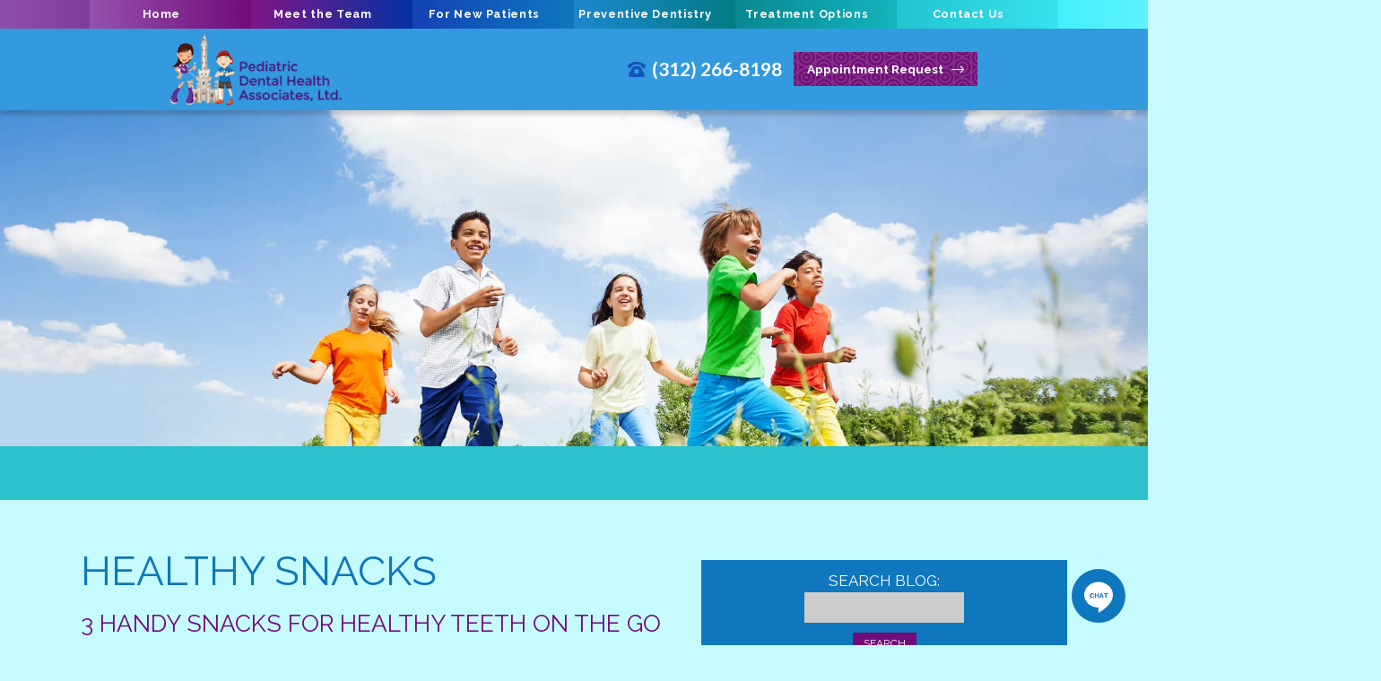

--- FILE ---
content_type: text/html; charset=utf-8
request_url: https://www.chicagokidsdds.com/blog/tag/healthy-snacks/
body_size: 11348
content:
<!DOCTYPE html>
<html lang="en">

<head>
    <meta charset="utf-8">
    <title>Healthy Snacks</title>
    <meta name="description" content="Pediatric Dental Health Associates, Ltd. is your Chicago, Skokie, and Oak Park, IL pediatric dentist, providing quality dental care for children and teens. Call today.">
    <meta name="HandheldFriendly" content="True">
    <meta name="MobileOptimized" content="320">
    <meta name="viewport" content="width=device-width, initial-scale=1, user-scalable=yes, viewport-fit=cover">
    <meta name="format-detection" content="telephone=no">
    <!--[if IEMobile]> <meta http-equiv="cleartype" content="on"> <![endif]-->

    <meta name="robots" content="noindex" ><link rel="canonical" href="https://www.chicagokidsdds.com/blog/" >
    <!-- Favicon -->
    <link rel="icon" href="/assets/images/icons/favicon.png"> 
    
    <!-- CSS --> 
	<link rel="stylesheet" href="//srwd.sesamehub.com/assets/fonts/font-awesome-pro-5.14.0-web/css/all.min.css">
    <link rel="stylesheet" href="//srwd.sesamehub.com/assets/v5.0/global-5.3.1.min.css"> 
    <link rel="stylesheet" href="/assets/css/local.css"> 
    
    <!-- Fonts -->  
    <link href="https://fonts.googleapis.com/css2?family=Lato:wght@400;700&family=Patrick+Hand&family=Raleway:ital,wght@0,400;0,500;0,700;1,400;1,700&family=Shadows+Into+Light&display=swap" rel="stylesheet">  
    
<!--Popup-->
<!-- <link rel="stylesheet" href="/assets/magnific-popup/magnific-popup.css"> -->

  <script async src="https://www.googletagmanager.com/gtag/js?id=G-S7ZJWY915K"></script>
	<script>
      window.dataLayer = window.dataLayer || [];
      function gtag(){dataLayer.push(arguments);}
      gtag('js', new Date());
      gtag('config', 'G-S7ZJWY915K'); 
    </script>

</head>


<!--
<div id="alert" class="white-popup mfp-hide"><p>
We are having technical difficulties with our telephone line at this time. Please email us at <a href="mailto:pdha737@secure.chicagokidsdds.com">pdha737@secure.chicagokidsdds.com</a></p>
</div>
-->


<body class="healthy-snacks sidebar-left footer-normal nav-top layout-standard  psds">
<div id="fb-root"></div>
<script async defer crossorigin="anonymous" src="https://connect.facebook.net/en_US/sdk.js#xfbml=1&version=v10.0" nonce="dbWEYczf"></script>

<!-- Sticky Header -->
	<div id="sticky">


<!-- Main Navigation -->
<nav id="main-nav" class="horizontal clearfix">
        <div class="collapsible">
            <a class="trigger" href="javascript:void(0)" aria-label="menu">
            	<div class="nav_icon" role="img" aria-hidden="true"><span></span><span></span><span></span><span></span></div>
           	</a>
            <ul><li class="home first"><a href="/home" id="home" class="home"><span>Home</span></a></li><li class="meet-the-team"><a href="/meet-the-doctors" id="meet-the-team" class="meet-the-team"><span>Meet</span> <span>the</span> <span>Team</span></a><ul><li class="meet-the-doctors first"><a href="/meet-the-doctors" class="meet-the-doctors"><span>Meet</span> <span>the</span> <span>Doctors</span></a></li><li class="meet-the-team"><a href="/meet-the-team" class="meet-the-team"><span>Meet</span> <span>the</span> <span>Team</span></a></li><li class="what-sets-us-apart"><a href="/what-sets-us-apart" class="what-sets-us-apart"><span>What</span> <span>Sets</span> <span>Us</span> <span>Apart</span></a></li><li class="abpd-certification"><a href="/abpd-certification" class="abpd-certification"><span>ABPD</span> <span>Certification</span></a></li><li class="our-blog last"><a href="/blog" class="our-blog"><span>Our</span> <span>Blog</span></a></li></ul></li><li class="for-new-patients"><a href="/office-visits" id="for-new-patients" class="for-new-patients"><span>For</span> <span>New</span> <span>Patients</span></a><ul><li class="office-visits first"><a href="/office-visits" class="office-visits"><span>Office</span> <span>Visits</span></a></li><li class="patient-forms"><a href="/patient-forms" class="patient-forms"><span>Patient</span> <span>Forms</span></a></li><li class="financial-information"><a href="/financial-information" class="financial-information"><span>Financial</span> <span>Information</span></a></li><li class="pediatric-dental-faqs"><a href="/pediatric-dental-faqs" class="pediatric-dental-faqs"><span>Pediatric</span> <span>Dental</span> <span>FAQs</span></a></li><li class="office-tour"><a href="/office-tour" class="office-tour"><span>Office</span> <span>Tour</span></a></li><li class="patient-care-videos last"><a href="/patient-care-videos" class="patient-care-videos"><span>Patient</span> <span>Care</span> <span>Videos</span></a></li></ul></li><li class="preventive-dentistry"><a href="/pediatric-dentistry" id="preventive-dentistry" class="preventive-dentistry"><span>Preventive</span> <span>Dentistry</span></a><ul><li class="pediatric-dentistry first"><a href="/pediatric-dentistry" class="pediatric-dentistry"><span>Pediatric</span> <span>Dentistry</span></a></li><li class="dental-exams-and-cleanings"><a href="/dental-exams-and-cleanings" class="dental-exams-and-cleanings"><span>Dental</span> <span>Exams</span> <span>and</span> <span>Cleanings</span></a></li><li class="preventive-care"><a href="/preventive-care" class="preventive-care"><span>Preventive</span> <span>Care</span></a></li><li class="teeth-for-life"><a href="/teeth-for-life" class="teeth-for-life"><span>Teeth</span> <span>for</span> <span>Life</span></a></li><li class="planmeca-fit-digital-dentistry"><a href="/planmeca-fit-digital-dentistry" class="planmeca-fit-digital-dentistry"><span>Planmeca</span> <span>FIT™</span> <span>Digital</span> <span>Dentistry</span> <span></span></a></li><li class="oral-cancer-screening last"><a href="/oral-cancer-screening" class="oral-cancer-screening"><span>Oral</span> <span>Cancer</span> <span>Screening</span></a></li></ul></li><li class="treatment-options"><a href="/common-procedures" id="treatment-options" class="treatment-options"><span>Treatment</span> <span>Options</span></a><ul><li class="common-procedures first"><a href="/common-procedures" class="common-procedures"><span>Common</span> <span>Procedures</span></a></li><li class="extractions"><a href="/extractions" class="extractions"><span>Extractions</span></a></li><li class="fluoride"><a href="/fluoride" class="fluoride"><span>Fluoride</span></a></li><li class="sealants"><a href="/sealants" class="sealants"><span>Sealants</span></a></li><li class="sedation-dentistry"><a href="/sedation-dentistry" class="sedation-dentistry"><span>Sedation</span> <span>Dentistry</span></a></li><li class="mouthguards"><a href="/mouthguards" class="mouthguards"><span>Mouthguards</span></a></li><li class="fillings"><a href="/fillings" class="fillings"><span>Fillings</span></a></li><li class="nitrous-oxide"><a href="/nitrous-oxide" class="nitrous-oxide"><span>Nitrous</span> <span>Oxide</span></a></li><li class="iv-sedation-dentistry"><a href="/iv-sedation-dentistry" class="iv-sedation-dentistry"><span>IV</span> <span>Sedation</span> <span>Dentistry</span></a></li><li class="oral-and-maxillofacial-surgery"><a href="/oral-and-maxillofacial-surgery" class="oral-and-maxillofacial-surgery"><span>Oral</span> <span>and</span> <span>Maxillofacial</span> <span>Surgery</span></a></li><li class="teeth-whitening"><a href="/teeth-whitening" class="teeth-whitening"><span>Teeth</span> <span>Whitening</span></a></li><li class="laser-dentistry last"><a href="/laser-dentistry" class="laser-dentistry"><span>Laser</span> <span>Dentistry</span></a></li></ul></li><li class="contact-us last"><a href="/office-location" id="contact-us" class="contact-us"><span>Contact</span> <span>Us</span></a><ul><li class="office-location first"><a href="/office-location" class="office-location"><span>Office</span> <span>Location</span></a></li><li class="appointment-request"><a href="/appointment-request" class="appointment-request"><span>Appointment</span> <span>Request</span></a></li><li class="post-appointment-survey last"><a href="/post-appointment-survey" class="post-appointment-survey"><span>Post-Appointment</span> <span>Survey</span></a></li></ul></li></ul>        </div>
</nav><!--/main-nav-->


<!-- Header -->
<div id="hd">
    <div class="container row">
    
        <!-- Logo -->
        <a href="/" class="logo">
            <img src="/assets/images/logo.png" alt="Pediatric Dental Health Associates LTD"> 
        </a>

        <div class="info"> 
        	<a class="phone" href="tel:312-266-8198"><span class="icon fas fa-phone-rotary" aria-hidden="true"></span>(312) 266-8198</a>
            <a href="/appointment-request" class="btn">Appointment Request<span class="icon fal fa-long-arrow-right" aria-hidden="true"></span></a>            
        </div>   
        
    </div>
</div><!--/hd-->

</div><!--/end sticky-->


<!-- HP slideshow -->


<div class="torso">

<img class="sub-decor" src="/assets/images/sub-banner.jpg" alt=""> 
<!-- Sub Nav -->
<div id="subnav-outer">
	 
</div><!--/subnav-outer-->


<!--content area-->
<div id="bd">
	<div class="container row">
    	<div id="content">
        
                <div id="sidebar"> 
        
            <div id="hide-stock">
                   <!-- call stock photos from php code above -->
            </div>
            
            <!-- Blog -->
                                    <form action="/blog/search/" method="get" id="blog_search">
                <label for="blog_search_term">Search Blog:</label>
                <input id="blog_search_term" type="text" name="term" />
                <button class="button button-small box-round">Search</button>
            </form>
                    </div><!-- /sidebar -->
                
    
        <main class="content-text">
              
            	                <header class="sub">
                  <h1>
                    Healthy Snacks                  </h1>
                </header>
                            
               
                      <div class="post" id="post-1083">
  <h2><a href="/blog/2019/01/3-handy-snacks-for-healthy-teeth-on-the-go" rel="bookmark" title="Permanent Link to 3 Handy Snacks for Healthy Teeth on the Go">3 Handy Snacks for Healthy Teeth on the Go</a></h2>
  <h3>January 24th, 2019</h3>
  <div class="entry">
    <div class="OutlineElement Ltr SCXW99525838">
<p class="Paragraph SCXW99525838">Life is busy, and sometimes families need to snack while away from home. But, you don&rsquo;t have to sacrifice your oral health just because you&rsquo;re snacking on the go.&nbsp;Here&rsquo;s our favorite handy snacks&nbsp;for those eating away from home.&nbsp;</p>
</div>
<div class="OutlineElement Ltr SCXW99525838">
<h3 class="Paragraph SCXW99525838">Nuts</h3>
<p class="Paragraph SCXW99525838">Nuts are another handy snack that promote a healthy mouth. Nuts are rich in protein, which helps to build stronger teeth. Chewing nuts promotes saliva production that naturally protects and cleans your teeth by clearing the mouth of debris and acid buildup that can lead to cavities. Nuts are a great healthy alternative to potato chips, or other salty snacks that your kids may crave.&nbsp;</p>
</div>
<div class="OutlineElement Ltr SCXW99525838">
<h3 class="Paragraph SCXW99525838">Apples</h3>
<p class="Paragraph SCXW99525838">Apples are high-fiber fruits, which naturally clean teeth as they&rsquo;re being eaten! Apples scrub your teeth, gums and tongue as they&rsquo;re being eaten because of their fibrous texture &ndash; particularly the skin. This helps fight plaque buildup, and helps remove surface stains from teeth. Apples also fight bad breath by removing traces of bad plaque and residue from the back of the tongue. We suggest adding apple slices into your child&rsquo;s diet as a dessert substitute. Keep the skin on the apple slices, so that your child gets all of the oral health benefits.</p>
<h3 class="Paragraph SCXW99525838">Cheese</h3>
<p class="Paragraph SCXW99525838">Cheese is high in calcium, which promotes strong teeth. But the benefits of cheese don&rsquo;t end there. It also contains a protein called casein, which strengthens tooth enamel and helps to prevent cavities. Try adding a couple of slices of cheese to your child&rsquo;s lunch every day to give them more calcium and casein. Or, you can buy them string cheese since it is a fun snack that kids love to eat!</p>
<h3 class="Paragraph SCXW99525838">Don&rsquo;t Forget to Pack Water</h3>
</div>
<div class="OutlineElement Ltr SCXW99525838">
<p class="Paragraph SCXW99525838">Water is one of the best tools&nbsp;for keeping&nbsp;mouths clean, especially fluoridated water, which helps make teeth more resistant to acidic foods. When preparing a snack for your child on the go, grab a water bottle instead of a juice box or sugary soda. Also, encourage your kids to swish water around in their mouth after they&rsquo;re done snacking. Swishing water can help remove debris caught in their teeth that can lead to enamel loss, and acid buildup.</p>
<h3 class="Paragraph SCXW99525838">A Healthy Diet Helps Teeth</h3>
<p class="Paragraph SCXW99525838">A mouth-healthy diet is an important part of maintaining optimal oral health. If you&rsquo;re concerned about how your child&rsquo;s diet may be affecting their teeth, then bring them into our office.&nbsp;We can discuss&nbsp;healthy, delicious dietary options that kids&nbsp;love, and strengthen teeth.</p>
</div>
  </div>
  <div class="entry_meta">
    <p class="entry_tag_links">Tags: <a href="/blog/tag/oral-health/">oral health</a>, <a href="/blog/tag/healthy-snacks/">Healthy Snacks</a>, <a href="/blog/tag/healthy-diet/">Healthy Diet</a>, <a href="/blog/tag/healthy-teeth/">Healthy Teeth</a></p>
    <p class="entry_category_links">Posted in <a href="/blog/category/oral-health/">oral health</a>, <a href="/blog/category/healthy-snacks/">Healthy Snacks</a>, <a href="/blog/category/healthy-diet/">Healthy Diet</a>, <a href="/blog/category/healthy-teeth/">Healthy Teeth</a> | <a href="/blog/2019/01/3-handy-snacks-for-healthy-teeth-on-the-go#entry_comments">No Comments</a></p>
  </div>
</div>
      <div class="post" id="post-1059">
  <h2><a href="/blog/2018/10/try-these-mouth-healthy-halloween-treats-instead-of-candy" rel="bookmark" title="Permanent Link to Try These Mouth-Healthy Halloween Treats Instead of Candy">Try These Mouth-Healthy Halloween Treats Instead of Candy</a></h2>
  <h3>October 11th, 2018</h3>
  <div class="entry">
    <div class="OutlineElement Ltr SCXW152219377">
<p class="Paragraph SCXW152219377">Halloween is full of candy and treats for children and families to share and enjoy. But, most of the treats being shared on Halloween are packed with sugar, and are terrible for teeth.&nbsp;Here&rsquo;s&nbsp;some mouth-healthy alternatives for parents to consider passing out this Halloween.&nbsp;</p>
</div>
<div class="OutlineElement Ltr SCXW152219377">
<h3 class="Paragraph SCXW152219377">Pumpkin Seeds&nbsp;</h3>
</div>
<div class="OutlineElement Ltr SCXW152219377">
<p class="Paragraph SCXW152219377">Halloween treats don&rsquo;t have to be sweet&nbsp;all of&nbsp;the time. Pumpkin seeds are an excellent healthy snack to&nbsp;enjoy&nbsp;during Halloween, and they are great for teeth! They contain a high amount of fiber, which helps scrub teeth clean of leftover food particles. You can buy pumpkin seeds in a variety of flavors, and most come in small snack packs that are perfect for handing out.</p>
</div>
<div class="OutlineElement Ltr SCXW152219377">
<h3 class="Paragraph SCXW152219377">Clementines&nbsp;</h3>
</div>
<div class="OutlineElement Ltr SCXW152219377">
<p class="Paragraph SCXW152219377">Clementines&nbsp;look like miniature&nbsp;Oranges, and&nbsp;are a sweet citrus snack that can improve oral health.&nbsp;Thats&nbsp;because&nbsp;Clementines&nbsp;are full&nbsp;of&nbsp;vitamin C, which is a strong antioxidant that helps heal gums, and fight gum inflammation. It does this by helping the body produce more collagen, which aids in cell repair and expedites the healing process.&nbsp;Clementines&nbsp;are the perfect size for little&nbsp;hands, and&nbsp;give you an easy way to share a healthier snack this Halloween.&nbsp;</p>
</div>
<div class="OutlineElement Ltr SCXW152219377">
<h3 class="Paragraph SCXW152219377">Squeezable Yogurt Tubes&nbsp;</h3>
</div>
<div class="OutlineElement Ltr SCXW152219377">
<p class="Paragraph SCXW152219377">Yogurt is a dental super food, and can be sweet and quite kid-friendly!&nbsp;Yogurt is packed with calcium, which helps build strong teeth and bones, and can improve the strength of tooth enamel. Squeezable yogurt tubes offer kids a great way to enjoy a mouth-healthy treat that comes in all sorts of flavors.</p>
</div>
<div class="OutlineElement Ltr SCXW152219377">
<h3 class="Paragraph SCXW152219377">Dark Chocolate&nbsp;</h3>
</div>
<div class="OutlineElement Ltr SCXW152219377">
<p class="Paragraph SCXW152219377">Rejoice, chocolate fans! There is a type of chocolate that is mouth-healthy, and easy to share this Halloween. Dark chocolate contains polyphenols, which are natural chemicals that limit the buildup of bad oral bacteria. Polyphenols also help prevent bacteria from turning sugar into acid, thereby limiting acid attacks and keeping enamel healthy. Try to find dark&nbsp;chocolate that is at least 70% cocoa to get the most oral health benefits.</p>
</div>
<div class="OutlineElement Ltr SCXW152219377">
<h3 class="Paragraph SCXW152219377">Bonus! Non-Edible Halloween Treats&nbsp;</h3>
</div>
<div class="OutlineElement Ltr SCXW152219377">
<p class="Paragraph SCXW152219377">You don&rsquo;t have to pass out sweets or candy this Halloween at all. You can share non-edible treats like plush toys, stickers, glow sticks, bubbles,&nbsp;or temporary tattoos, among other things. Children enjoy small toys, so consider adding some to your Halloween bowl to share this year.</p>
</div>
<div class="OutlineElement Ltr SCXW152219377">
<h3 class="Paragraph SCXW152219377">Urge Oral Health Routines this Halloween&nbsp;</h3>
</div>
<div class="OutlineElement Ltr SCXW152219377">
<p class="Paragraph SCXW152219377">As your family enjoys Halloween treats this year, be sure to urge a proper oral health routine. Have your children brush their teeth twice per day for two minutes at a time, and floss once per day. Be safe and enjoy your Halloween from everyone here in our office!</p>
</div>
  </div>
  <div class="entry_meta">
    <p class="entry_tag_links">Tags: <a href="/blog/tag/oral-health/">oral health</a>, <a href="/blog/tag/healthy-snacks/">Healthy Snacks</a>, <a href="/blog/tag/halloween/">Halloween</a></p>
    <p class="entry_category_links">Posted in <a href="/blog/category/oral-health/">oral health</a>, <a href="/blog/category/healthy-snacks/">Healthy Snacks</a>, <a href="/blog/category/halloween/">Halloween</a> | <a href="/blog/2018/10/try-these-mouth-healthy-halloween-treats-instead-of-candy#entry_comments">No Comments</a></p>
  </div>
</div>
      <div class="post" id="post-818">
  <h2><a href="/blog/2017/07/cool-down-with-these-mouth-healthy-summer-treats" rel="bookmark" title="Permanent Link to Cool Down with these Mouth-Healthy Summer Treats">Cool Down with these Mouth-Healthy Summer Treats</a></h2>
  <h3>July 6th, 2017</h3>
  <div class="entry">
    <div class="OutlineElement Ltr SCX247945234">
<p class="Paragraph SCX247945234"><span class="TextRun SCX247945234" style="font-size: 10px" lang="EN-US" xml:lang="EN-US"><span class="TextRun SCX247945234" style="font-size: 10px" lang="EN-US" xml:lang="EN-US">As the summer unfolds, your family will surely encounter long and hot days that seem t</span></span><span class="TextRun SCX247945234" style="font-size: 10px" lang="EN-US" xml:lang="EN-US"><span class="TextRun SCX247945234" style="font-size: 10px" lang="EN-US" xml:lang="EN-US">o last forever. One way to fight the heat, and refresh your family is with some cold summer treats. Below are some of our favorite summer treats that</span></span><span class="TextRun SCX247945234" style="font-size: 10px" lang="EN-US" xml:lang="EN-US"><span class="TextRun SCX247945234" style="font-size: 10px" lang="EN-US" xml:lang="EN-US">&nbsp;will help cool you down and improve</span></span><span class="TextRun SCX247945234" style="font-size: 10px" lang="EN-US" xml:lang="EN-US"><span class="TextRun SCX247945234" style="font-size: 10px" lang="EN-US" xml:lang="EN-US">&nbsp;your oral health.&nbsp;</span></span><span class="TextRun SCX247945234" style="font-size: 10px" lang="EN-US" xml:lang="EN-US">&nbsp;</span></p>
<h3 class="Paragraph SCX247945234"><span class="TextRun SCX247945234" style="font-size: 10px" lang="EN-US" xml:lang="EN-US">Yogurt and Fruit Popsicles</span></h3>
</div>
<div class="OutlineElement Ltr SCX247945234">
<p class="Paragraph SCX247945234"><span class="TextRun SCX247945234" style="font-size: 10px" lang="EN-US" xml:lang="EN-US"><img style="font-size: 10px;margin-left: auto;margin-right: auto" title="align=none" src="http://chicagokidsdds.com/blog/wp-content/uploads/2017/07/k4S8ssc.jpg" alt="" width="300" height="220" /></span></p>
<p class="Paragraph SCX247945234"><span class="TextRun SCX247945234" style="font-size: 10px" lang="EN-US" xml:lang="EN-US">Yogurt is high in calcium and casein, but it also contains a high amount of healthy bacteria. Healthy bacteria in yogurt helps fight the bad bacteria that can stick to your teeth, and lead to cavities.</span><span class="TextRun SCX247945234" style="font-size: 10px" lang="EN-US" xml:lang="EN-US"><span class="TextRun SCX247945234" style="font-size: 10px" lang="EN-US" xml:lang="EN-US">&nbsp;</span></span><span class="TextRun SCX247945234" style="font-size: 10px" lang="EN-US" xml:lang="EN-US">The best news is that y</span><span class="TextRun SCX247945234" style="font-size: 10px" lang="EN-US" xml:lang="EN-US">ogurt and fruit popsicles are a fun way to&nbsp;</span><span class="TextRun SCX247945234" style="font-size: 10px" lang="EN-US" xml:lang="EN-US">get a healthy serving of c</span><span class="TextRun SCX247945234" style="font-size: 10px" lang="EN-US" xml:lang="EN-US">alcium and super easy to make.&nbsp;</span><span class="TextRun SCX247945234" style="font-size: 10px" lang="EN-US" xml:lang="EN-US">We suggest choosing a fruit that is high in vitamin C, which helps boost gum health. You can use strawberr</span><span class="TextRun SCX247945234" style="font-size: 10px" lang="EN-US" xml:lang="EN-US">ies, blueberries</span><span class="TextRun SCX247945234" style="font-size: 10px" lang="EN-US" xml:lang="EN-US">, papayas, currants or kiwis.</span><span class="TextRun SCX247945234" style="font-size: 10px" lang="EN-US" xml:lang="EN-US">&nbsp;</span></p>
</div>
<div class="OutlineElement Ltr SCX247945234">
<p class="Paragraph SCX247945234"><strong><span class="TextRun SCX247945234" style="font-size: 10px" lang="EN-US" xml:lang="EN-US"><span class="TextRun SCX247945234" style="font-size: 10px" lang="EN-US" xml:lang="EN-US"><span class="TextRun SCX247945234" style="font-size: 10px" lang="EN-US" xml:lang="EN-US">Ingredients:</span></span></span></strong><span class="TextRun SCX247945234" style="font-size: 10px" lang="EN-US" xml:lang="EN-US"><strong><span class="TextRun SCX247945234" style="font-size: 10px" lang="EN-US" xml:lang="EN-US">&nbsp;</span></strong><br /></span><span class="TextRun SCX247945234" style="font-size: 10px" lang="EN-US" xml:lang="EN-US">1 cup frozen fruit</span><span class="TextRun SCX247945234" style="font-size: 10px" lang="EN-US" xml:lang="EN-US">&nbsp;</span></p>
</div>
<div class="OutlineElement Ltr SCX247945234">
<p class="Paragraph SCX247945234"><span class="TextRun SCX247945234" style="font-size: 10px" lang="EN-US" xml:lang="EN-US">1 cup</span><span class="TextRun SCX247945234" style="font-size: 10px" lang="EN-US" xml:lang="EN-US">&nbsp;nonfat plain yogurt</span><span class="TextRun SCX247945234" style="font-size: 10px" lang="EN-US" xml:lang="EN-US">&nbsp;</span></p>
</div>
<div class="OutlineElement Ltr SCX247945234">
<p class="Paragraph SCX247945234"><span class="TextRun SCX247945234" style="font-size: 10px" lang="EN-US" xml:lang="EN-US">3 tablespoon</span><span class="TextRun SCX247945234" style="font-size: 10px" lang="EN-US" xml:lang="EN-US">&nbsp;honey</span><span class="TextRun SCX247945234" style="font-size: 10px" lang="EN-US" xml:lang="EN-US">&nbsp;</span><span class="TextRun SCX247945234" style="font-size: 10px" lang="EN-US" xml:lang="EN-US">&nbsp;</span></p>
</div>
<div class="OutlineElement Ltr SCX247945234">
<p class="Paragraph SCX247945234"><strong><span class="TextRun SCX247945234" style="font-size: 10px" lang="EN-US" xml:lang="EN-US"><span class="TextRun SCX247945234" style="font-size: 10px" lang="EN-US" xml:lang="EN-US"><span class="TextRun SCX247945234" style="font-size: 10px" lang="EN-US" xml:lang="EN-US">Directions:</span></span></span></strong><span class="TextRun SCX247945234" style="font-size: 10px" lang="EN-US" xml:lang="EN-US"><strong><span class="TextRun SCX247945234" style="font-size: 10px" lang="EN-US" xml:lang="EN-US">&nbsp;</span></strong><br /></span><span class="TextRun SCX247945234" style="font-size: 10px" lang="EN-US" xml:lang="EN-US">1 - In a blender, combine frozen fruit and 2 tablespoons of honey and pur&eacute;e.&nbsp;</span><span class="TextRun SCX247945234" style="font-size: 10px" lang="EN-US" xml:lang="EN-US">&nbsp;</span></p>
</div>
<div class="OutlineElement Ltr SCX247945234">
<p class="Paragraph SCX247945234"><span class="TextRun SCX247945234" style="font-size: 10px" lang="EN-US" xml:lang="EN-US">2 - In a separate bowl, combine yogurt with one tablespoon honey and mix.&nbsp;</span><span class="TextRun SCX247945234" style="font-size: 10px" lang="EN-US" xml:lang="EN-US">&nbsp;</span></p>
</div>
<div class="OutlineElement Ltr SCX247945234">
<p class="Paragraph SCX247945234"><span class="TextRun SCX247945234" style="font-size: 10px" lang="EN-US" xml:lang="EN-US">3 &ndash; Place alternate layers of yogurt and fruit puree in small paper cups, or ice cube tray. Place a popsic</span><span class="TextRun SCX247945234" style="font-size: 10px" lang="EN-US" xml:lang="EN-US">le stick in the center of the cup, and put them in the freezer until they are solid.&nbsp;</span><span class="TextRun SCX247945234" style="font-size: 10px" lang="EN-US" xml:lang="EN-US">&nbsp;</span></p>
<h3 class="Paragraph SCX247945234"><span class="TextRun SCX247945234" style="font-size: 10px" lang="EN-US" xml:lang="EN-US"><span class="TextRun SCX247945234" style="font-size: 10px" lang="EN-US" xml:lang="EN-US"><span class="TextRun SCX247945234" style="font-size: 10px" lang="EN-US" xml:lang="EN-US">Frozen Blueberry</span></span><span class="TextRun SCX247945234" style="font-size: 10px" lang="EN-US" xml:lang="EN-US"><span class="TextRun SCX247945234" style="font-size: 10px" lang="EN-US" xml:lang="EN-US">&nbsp;and Yogurt Smoothies</span></span></span></h3>
</div>
<div class="OutlineElement Ltr SCX247945234"><img style="margin-left: auto;margin-right: auto" title="align=none" src="http://chicagokidsdds.com/blog/wp-content/uploads/2017/07/ImI8LpZ.jpg" alt="" width="300" height="220" /></div>
<div class="OutlineElement Ltr SCX247945234">
<p class="Paragraph SCX247945234"><span class="TextRun SCX247945234" style="font-size: 10px" lang="EN-US" xml:lang="EN-US">This recipe is similar to the above, but is blended&nbsp;</span><span class="TextRun SCX247945234" style="font-size: 10px" lang="EN-US" xml:lang="EN-US">into a smoothie&nbsp;</span><span class="TextRun SCX247945234" style="font-size: 10px" lang="EN-US" xml:lang="EN-US">and perfect</span><span class="TextRun SCX247945234" style="font-size: 10px" lang="EN-US" xml:lang="EN-US">&nbsp;for cooling down this summer.&nbsp;</span><span class="TextRun SCX247945234" style="font-size: 10px" lang="EN-US" xml:lang="EN-US">These blueberry smoothies are packed with protein and calcium, and are fantastic for teeth.&nbsp;</span><span class="TextRun SCX247945234" style="font-size: 10px" lang="EN-US" xml:lang="EN-US">Additionally, blueberries are&nbsp;</span><span class="TextRun SCX247945234" style="font-size: 10px" lang="EN-US" xml:lang="EN-US">a great source of manganese, which plays a very important role in t</span><span class="TextRun SCX247945234" style="font-size: 10px" lang="EN-US" xml:lang="EN-US">he growth and strength of bones and teeth.&nbsp;</span><span class="TextRun SCX247945234" style="font-size: 10px" lang="EN-US" xml:lang="EN-US">&nbsp;</span></p>
</div>
<div class="OutlineElement Ltr SCX247945234">
<p class="Paragraph SCX247945234"><strong><span class="TextRun SCX247945234" style="font-size: 10px" lang="EN-US" xml:lang="EN-US"><span class="TextRun SCX247945234" style="font-size: 10px" lang="EN-US" xml:lang="EN-US"><span class="TextRun SCX247945234" style="font-size: 10px" lang="EN-US" xml:lang="EN-US">Ingredients:</span></span></span></strong><span class="TextRun SCX247945234" style="font-size: 10px" lang="EN-US" xml:lang="EN-US">&nbsp;<br /></span><span class="TextRun SCX247945234" style="font-size: 10px" lang="EN-US" xml:lang="EN-US">1 ripe banana</span><span class="TextRun SCX247945234" style="font-size: 10px" lang="EN-US" xml:lang="EN-US">&nbsp;</span></p>
</div>
<div class="OutlineElement Ltr SCX247945234">
<p class="Paragraph SCX247945234"><span class="TextRun SCX247945234" style="font-size: 10px" lang="EN-US" xml:lang="EN-US">1 cup frozen blueberries</span><span class="TextRun SCX247945234" style="font-size: 10px" lang="EN-US" xml:lang="EN-US">&nbsp;</span></p>
</div>
<div class="OutlineElement Ltr SCX247945234">
<p class="Paragraph SCX247945234"><span class="TextRun SCX247945234" style="font-size: 10px" lang="EN-US" xml:lang="EN-US">1 cup</span><span class="TextRun SCX247945234" style="font-size: 10px" lang="EN-US" xml:lang="EN-US">&nbsp;nonfat plain yogurt</span><span class="TextRun SCX247945234" style="font-size: 10px" lang="EN-US" xml:lang="EN-US">&nbsp;</span></p>
</div>
<div class="OutlineElement Ltr SCX247945234">
<p class="Paragraph SCX247945234"><strong><span class="TextRun SCX247945234" style="font-size: 10px" lang="EN-US" xml:lang="EN-US"><span class="TextRun SCX247945234" style="font-size: 10px" lang="EN-US" xml:lang="EN-US"><span class="TextRun SCX247945234" style="font-size: 10px" lang="EN-US" xml:lang="EN-US">Directions:</span></span></span></strong><span class="TextRun SCX247945234" style="font-size: 10px" lang="EN-US" xml:lang="EN-US"><span class="TextRun SCX247945234" style="font-size: 10px" lang="EN-US" xml:lang="EN-US"><strong><span class="TextRun SCX247945234" style="font-size: 10px" lang="EN-US" xml:lang="EN-US">&nbsp;</span></strong><br /></span></span><span class="TextRun SCX247945234" style="font-size: 10px" lang="EN-US" xml:lang="EN-US">1 - In a blender, combine banana, blueberries, and yogurt.</span><span class="TextRun SCX247945234" style="font-size: 10px" lang="EN-US" xml:lang="EN-US">&nbsp;</span></p>
</div>
<div class="OutlineElement Ltr SCX247945234">
<p class="Paragraph SCX247945234"><span class="TextRun SCX247945234" style="font-size: 10px" lang="EN-US" xml:lang="EN-US">2 - Blend on high speed until smooth. Pour into glasses and serve.</span><span class="TextRun SCX247945234" style="font-size: 10px" lang="EN-US" xml:lang="EN-US">&nbsp;</span><span style="font-size: 10px">&nbsp;</span></p>
</div>
<div class="OutlineElement Ltr SCX247945234">
<h3 class="Paragraph SCX247945234"><span class="TextRun SCX247945234" style="font-size: 10px" lang="EN-US" xml:lang="EN-US">Carrots</span></h3>
</div>
<div class="OutlineElement Ltr SCX247945234">
<p class="Paragraph SCX247945234"><span class="TextRun SCX247945234" style="font-size: 10px" lang="EN-US" xml:lang="EN-US"><img style="font-size: 10px;margin-left: auto;margin-right: auto" title="align=none" src="http://chicagokidsdds.com/blog/wp-content/uploads/2017/07/AKuCvl5.jpg" alt="" width="300" height="220" /></span></p>
<p class="Paragraph SCX247945234"><span class="TextRun SCX247945234" style="font-size: 10px" lang="EN-US" xml:lang="EN-US">As&nbsp;</span><span class="TextRun SCX247945234" style="font-size: 10px" lang="EN-US" xml:lang="EN-US">carrots are eaten</span><span class="TextRun SCX247945234" style="font-size: 10px" lang="EN-US" xml:lang="EN-US">, they s</span><span class="TextRun SCX247945234" style="font-size: 10px" lang="EN-US" xml:lang="EN-US">timulate saliva production that</span><span class="TextRun SCX247945234" style="font-size: 10px" lang="EN-US" xml:lang="EN-US">&nbsp;helps prevent the buildup of bad bacteria that can lead to cavities. Carrots are a great handheld sn</span><span class="TextRun SCX247945234" style="font-size: 10px" lang="EN-US" xml:lang="EN-US">ack that can be taken anywhere.&nbsp;</span><span class="TextRun SCX247945234" style="font-size: 10px" lang="EN-US" xml:lang="EN-US">Plus</span><span class="TextRun SCX247945234" style="font-size: 10px" lang="EN-US" xml:lang="EN-US">,&nbsp;</span><span class="TextRun SCX247945234" style="font-size: 10px" lang="EN-US" xml:lang="EN-US">we think that&nbsp;</span><span class="TextRun SCX247945234" style="font-size: 10px" lang="EN-US" xml:lang="EN-US">carrots are best when eaten cold!&nbsp;</span><span class="TextRun SCX247945234" style="font-size: 10px" lang="EN-US" xml:lang="EN-US">We suggest&nbsp;</span><span class="TextRun SCX247945234" style="font-size: 10px" lang="EN-US" xml:lang="EN-US">packing a small baggie of baby carrots&nbsp;</span><span class="TextRun SCX247945234" style="font-size: 10px" lang="EN-US" xml:lang="EN-US">in the refrigerator and serving it to your child as a quick bite to cool them down.</span><span class="TextRun SCX247945234" style="font-size: 10px" lang="EN-US" xml:lang="EN-US">&nbsp;You can make this snack even tastier (and more kid-friendly) by packing it with a bit of yogurt-based dip!</span><span class="TextRun SCX247945234" style="font-size: 10px" lang="EN-US" xml:lang="EN-US">&nbsp;</span></p>
<h3 class="Paragraph SCX247945234"><span class="TextRun SCX247945234" style="font-size: 10px" lang="EN-US" xml:lang="EN-US">Water</span></h3>
</div>
<div class="OutlineElement Ltr SCX247945234">
<p class="Paragraph SCX247945234"><span class="TextRun SCX247945234" style="font-size: 10px" lang="EN-US" xml:lang="EN-US"><img style="font-size: 10px;margin-left: auto;margin-right: auto" title="align=none" src="http://chicagokidsdds.com/blog/wp-content/uploads/2017/07/gDtgPIX.jpg" alt="" width="300" height="220" /></span></p>
<p class="Paragraph SCX247945234"><span class="TextRun SCX247945234" style="font-size: 10px" lang="EN-US" xml:lang="EN-US">Water &ndash; especially water with fluoride &ndash; helps strengthen and clean teeth. W</span><span class="TextRun SCX247945234" style="font-size: 10px" lang="EN-US" xml:lang="EN-US">ith every sip, water cleans</span><span class="TextRun SCX247945234" style="font-size: 10px" lang="EN-US" xml:lang="EN-US">&nbsp;teeth by ridding them of any leftover foods or acids. It also washes away bacteria and sugars that can eventually lead to cavities. Water has zero ca</span><span class="TextRun SCX247945234" style="font-size: 10px" lang="EN-US" xml:lang="EN-US">lories, and helps restore the pH</span><span class="TextRun SCX247945234" style="font-size: 10px" lang="EN-US" xml:lang="EN-US">&nbsp;balance in your mouth to fight unhealthy levels of acid.</span><span class="TextRun SCX247945234" style="font-size: 10px" lang="EN-US" xml:lang="EN-US">&nbsp;When your child is playing outside, or participating in team sports, water is the perfect mouth-healthy refresher.&nbsp;</span><span class="TextRun SCX247945234" style="font-size: 10px" lang="EN-US" xml:lang="EN-US">&nbsp;</span></p>
<h3 class="Paragraph SCX247945234"><span class="TextRun SCX247945234" style="font-size: 10px" lang="EN-US" xml:lang="EN-US">Visit Our Office</span></h3>
</div>
<div class="OutlineElement Ltr SCX247945234">
<p class="Paragraph SCX247945234"><span class="TextRun SCX247945234" style="font-size: 10px" lang="EN-US" xml:lang="EN-US">A p</span><span class="TextRun SCX247945234" style="font-size: 10px" lang="EN-US" xml:lang="EN-US">roper diet is key for a healthy mouth, so it&rsquo;s important that you pay attention to your child&rsquo;s nutrition. To help fight cavities, limit the amount of sugar they consume, and feed them more mouth-friendly options. Also, be sure that they brush their teeth twice per day and floss once per day, to remove any food debris that can cause tooth decay.&nbsp;</span><span class="TextRun SCX247945234" style="font-size: 10px" lang="EN-US" xml:lang="EN-US">&nbsp;</span></p>
</div>
<div class="OutlineElement Ltr SCX247945234">
<p class="Paragraph SCX247945234"><span class="TextRun SCX247945234" style="font-size: 10px" lang="EN-US" xml:lang="EN-US">Schedule an appointment with our office if you would&nbsp;</span><span class="TextRun SCX247945234" style="font-size: 10px" lang="EN-US" xml:lang="EN-US">like to know more about a mouth-</span><span class="TextRun SCX247945234" style="font-size: 10px" lang="EN-US" xml:lang="EN-US">healthy diet, and other ways th</span><span class="TextRun SCX247945234" style="font-size: 10px" lang="EN-US" xml:lang="EN-US">at you can help fight cavities this summer.&nbsp;</span><span class="TextRun SCX247945234" style="font-size: 10px" lang="EN-US" xml:lang="EN-US">&nbsp;</span></p>
</div>
  </div>
  <div class="entry_meta">
    <p class="entry_tag_links">Tags: <a href="/blog/tag/oral-health/">oral health</a>, <a href="/blog/tag/healthy-snacks/">Healthy Snacks</a>, <a href="/blog/tag/treats/">Treats</a></p>
    <p class="entry_category_links">Posted in <a href="/blog/category/oral-health/">oral health</a>, <a href="/blog/category/healthy-snacks/">Healthy Snacks</a>, <a href="/blog/category/treats/">Treats</a> | <a href="/blog/2017/07/cool-down-with-these-mouth-healthy-summer-treats#entry_comments">No Comments</a></p>
  </div>
</div>
      <div class="post" id="post-676">
  <h2><a href="/blog/2016/05/healthy-snacks-busy-families" rel="bookmark" title="Permanent Link to Top Five Healthy Snacks for the ‘On-The-Go’ Family">Top Five Healthy Snacks for the ‘On-The-Go’ Family</a></h2>
  <h3>May 12th, 2016</h3>
  <div class="entry">
    <p><img class="aligncenter size-full wp-image-1361788" src="http://chicagokidsdds.com/blog/wp-content/uploads/2016/05/Healthy-Tooth-Snacks-for-Families.png" alt="Healthy snacks for kids" /></p>
<p>Caring for your child is a round’ the clock type of job that requires a lot of legwork and travel. Whether it’s ballet or baseball, it seems as if there’s always somewhere to be, and something to do. Often times, what’s lost in all of the after-school commotion is the quality of your child’s snack time. To encourage healthy snacking, we've made a list of the top five portable snacks that promote oral health!</p>
<p><img class="aligncenter size-full wp-image-1361789" src="http://chicagokidsdds.com/blog/wp-content/uploads/2016/05/healthy-cheese-for-oral-health.png" alt="healthy-cheese-for-oral-health" /></p>
<h3>1. Cheese and Dairy</h3>
<p>Cheese and other dairy products such as milk and low-fat yogurts are low in sugar and high in calcium and protein, which are primary minerals that build stronger teeth and bones. Cheese can be cut into small cubes and easily packed in a backpack or purse for a quick snack on the go.</p>
<p><img class="aligncenter size-full wp-image-1361792" src="http://chicagokidsdds.com/blog/wp-content/uploads/2016/05/Healthy-nuts-for-kids.png" alt="Healthy-nuts-for-kids" /></p>
<h3>2. Nuts</h3>
<p>&nbsp;</p>
<p>Nuts are another car friendly snack that promote a healthy mouth. Nuts are rich in protein, which helps to build stronger teeth. Chewing nuts promotes saliva production that naturally protects and cleans your teeth by clearing the mouth of debris and acid buildup that can lead to cavities.  Nuts are a great healthy alternative to potato chips, or other salty snacks that your kids may crave</p>
<p><img class="aligncenter size-full wp-image-1361793" src="http://chicagokidsdds.com/blog/wp-content/uploads/2016/05/healthy-fruit-for-kids-teeth.png" alt="healthy-fruit-for-kids-teeth" /></p>
<h3>3. Fruits and Vegetables</h3>
<p>&nbsp;</p>
<p>Fruits and vegetables are rich in vitamins and nutrients vital to your child’s overall health. They also promote saliva production, which can help prevent cavities. Healthy snacks such as celery, apples, kiwi, and cucumber slices are great substitutes for pre-bagged snacks that are high in added sugar and lack nutritional value. Try to limit the amount of acidic citrus fruits your child may eat, as acid eats away the enamel that protects your child’s teeth.</p>
<p><img class="aligncenter size-full wp-image-1361794" src="http://chicagokidsdds.com/blog/wp-content/uploads/2016/05/healthy-lean-proteins.png" alt="healthy-lean-proteins" /></p>
<h3>4. Lean proteins</h3>
<p>Lean proteins like fish, chicken, and eggs have high amounts of phosphorous, another mineral key to the protection of teeth by promoting enamel growth. Snacks like chicken salad with nuts and celery, or a tuna sandwich will give your child a healthy boost before any after-school event.</p>
<p><img class="aligncenter size-full wp-image-1361795" src="http://chicagokidsdds.com/blog/wp-content/uploads/2016/05/healthy-water-for-kids-oral-heatlh.png" alt="healthy-water-for-kids-oral-heatlh" /></p>
<h3>5. Water</h3>
<p>Water is one of the best tools we have in keeping our mouths clean, especially fluoridated water, which helps make teeth more resistant to acidic foods. When preparing a snack for your child on the go, grab a water bottle instead of a juice box or sugary soda. Also, encourage your kids to swish water around in their mouth after they’re done snacking. Swishing water can help remove debris caught in their teeth that can lead to enamel loss, and acid buildup.</p>
<p>Sometimes, a parent’s busy schedule requires their families to spend a long time on the road. Eating on the road can be a tough terrain to conquer while maintaining your child’s health. Our team hopes that the snacks listed above will help you plan healthy snacking for your family.</p>
<p>If you have any questions about snacking for oral health, please give us a call!</p>
  </div>
  <div class="entry_meta">
    <p class="entry_tag_links">Tags: <a href="/blog/tag/cavity-prevention-2/">cavity prevention</a>, <a href="/blog/tag/healthy-eating-2/">healthy eating</a>, <a href="/blog/tag/healthy-snacks/">Healthy Snacks</a></p>
    <p class="entry_category_links">Posted in <a href="/blog/category/cavity-prevention/">Cavity Prevention</a>, <a href="/blog/category/healthy-eating/">Healthy Eating</a>, <a href="/blog/category/healthy-snacks/">Healthy Snacks</a> | <a href="/blog/2016/05/healthy-snacks-busy-families#entry_comments">No Comments</a></p>
  </div>
</div>
  
  
                	
                              

        
        </main><!--/content--> 
        
        </div><!--/content-->     
    </div>
</div><!--/bd--> 



<!-- Footer -->
<div id="ft">
    <div class="container row">
        
        <div class="info">
            <a href="/" class="logo"><img src="/assets/images/footer/logo.png" alt="Pediatric Dental Health Associates LTD"></a>
            <div class="mod">
                <a href="/office-location" class="addy">737 N Michigan Ave #1330<br/>Chicago, IL 60611</a>
                <a class="phone" href="tel:312-266-8198">(312) 266-8198</a>
            </div>
            
            <div class="util">
                <a class="sesame-link" href="https://www.sesamecommunications.com/web-design/">
                <svg class="sesame-icon" xmlns="http://www.w3.org/2000/svg" width="38.05" height="32.44" viewBox="0 0 38.05 32.44" aria-hidden="true"><path d="M13.75 19.04c-1.4-0.73-3.33-0.72-4.48 0.48 -1.17 1.23-0.39 3.07 1 3.9 1.36 0.8 3.49 0.73 4.51-0.42C15.94 21.69 15.23 19.81 13.75 19.04M7.98 26.66c-1.55-0.82-3.69-0.84-5.01 0.32 -1.68 1.47-0.88 3.77 1.04 4.88 1.58 0.91 3.99 0.72 5.13-0.51C10.52 29.85 9.83 27.64 7.98 26.66M5.11 9.44c1.31 0.67 1.72 2.1 0.36 3.02 -1.25 0.85-3.16 0.77-4.45 0.01 -1.23-0.72-1.45-2.1-0.1-2.92C2.1 8.83 3.87 8.81 5.11 9.44M13.8 9.19c-1.41-0.72-3.66-0.6-4.03 0.71 -0.32 1.15 1.38 2.69 3.64 2.47 0.69-0.07 1.63-0.47 1.76-1.29C15.31 10.2 14.49 9.55 13.8 9.19M18.12 13.32c-0.96-0.47-2.68-0.77-3.56 0.07 -1.03 0.99-0.26 2.4 0.89 3.09 1.14 0.67 2.84 0.79 3.78-0.11C20.3 15.35 19.27 13.88 18.12 13.32M24.62 14.66c1.2 0.62 2.19 1.83 1.68 2.89 -0.54 1.12-2.23 1.11-3.55 0.44 -1.33-0.67-2.13-2.08-1.49-3.02C21.96 13.91 23.58 14.13 24.62 14.66M28.77 21.8c1.35 0.69 2.6 2.38 2 3.94 -0.64 1.65-2.69 1.43-3.94 0.69 -1.19-0.7-2.38-2.13-2.01-3.6C25.26 21.04 27.45 21.12 28.77 21.8M21.47 8.93c-0.89-0.43-2.43-0.73-3.16 0.09 -0.15 0.17-0.23 0.37-0.25 0.57 -0.06 0.77 0.69 1.55 1.65 1.96 1.12 0.48 2.52 0.46 3.04-0.33C23.35 10.31 22.27 9.31 21.47 8.93" class="bottom"/><path d="M14.38 5.56c-0.82-0.39-2.03-0.54-2.78-0.05 -0.98 0.64-0.28 1.61 0.58 2.04 0.98 0.49 2.09 0.52 2.8 0.12C15.78 7.23 15.67 6.18 14.38 5.56M36.19 16.3c0.88 0.43 2.03 1.55 1.84 2.52 -0.04 0.21-0.14 0.38-0.29 0.51 -1.37 1.08-4.57-1.11-4.13-2.71 0.06-0.2 0.19-0.36 0.35-0.47C34.58 15.72 35.55 15.98 36.19 16.3M28.55 12.53c1.06 0.53 1.89 1.6 1.55 2.34 -0.4 0.88-1.78 0.81-2.84 0.26 -1.01-0.52-1.8-1.48-1.36-2.35C26.2 12.15 27.36 11.94 28.55 12.53M27.92 8.73c0.88 0.4 1.72 1.28 1.39 1.95 -0.36 0.72-1.56 0.53-2.17 0.31 -0.73-0.26-1.7-0.9-1.8-1.73 -0.02-0.17 0.02-0.36 0.14-0.49C25.98 8.14 27.19 8.39 27.92 8.73M33.77 8.48c0.99 0.5 1.69 1.23 1.49 1.84 -0.27 0.83-1.69 0.44-2.26 0.17 -0.67-0.33-1.8-1.23-1.46-1.93C31.9 7.84 33.23 8.21 33.77 8.48M24 5.55c0.61 0.3 1.52 1.03 1.1 1.73 -0.33 0.54-1.54 0.51-2.46 0.06 -0.67-0.32-1.49-1-1.2-1.66C21.65 5.17 22.84 4.99 24 5.55M18.66 4.28c1.24 0.63 1.29 1.3 0.97 1.71 -0.3 0.39-1.35 0.57-2.47 0.13 -1.09-0.44-1.77-1.3-1.16-1.88C16.48 3.77 17.76 3.81 18.66 4.28M7.79 2.32c1.02 0.48 1.43 1.44 0.32 1.92C7.27 4.61 6.19 4.45 5.36 4.11 4.39 3.73 3.84 2.78 4.73 2.26 5.56 1.77 6.91 1.9 7.79 2.32M16.49 0.36c0.4 0.19 1.07 0.6 0.99 1.12 -0.02 0.12-0.08 0.24-0.19 0.33 -0.48 0.4-1.48 0.33-2.14 0.12 -0.93-0.29-1.64-1.01-1.32-1.49C14.21-0.15 15.51-0.11 16.49 0.36M26.12 2.79c0.9 0.44 1.31 1.07 1.09 1.42 -0.32 0.49-1.36 0.34-1.85 0.15 -0.56-0.21-1.47-0.71-1.52-1.33 -0.01-0.12 0.02-0.24 0.12-0.34C24.37 2.25 25.58 2.53 26.12 2.79" class="top"/></svg>Website Powered by Sesame 24-7<sup>&trade;</sup>
                </a>
                <span class="divider">&#124;</span>
                <a href="/sitemap">Site Map</a>
                <a class="back-to-top" href="#hd" aria-label="back to top">
                  <span class="icon fal fa-arrow-circle-up" aria-hidden="true"></span>
                </a>
            </div><!--/util-->
            
        </div><!--info--> 
        
    </div>
</div><!--/ft--> 

</div><!--/torso-->



<!-- Javascript Libraries -->  
<script src="//ajax.googleapis.com/ajax/libs/jquery/2.2.4/jquery.min.js"></script>

<!-- Cycle2 Javascript file -->
<script src="//srwd.sesamehub.com/assets/js/vendor/cycle2-v2.1.6/jquery.cycle2.2.0.1.min.js"></script>

<script src="//srwd.sesamehub.com/assets/v5.0/helpers.js"></script>
<script src="//srwd.sesamehub.com/assets/v5.0/global-5.1.0.min.js"></script>
<script src="/assets/js/local.js"></script> 


<script defer src="https://birdeye.com/embed/v6/149597854736853/1/776498996/fb7e4d00c9c65f3c1db44e175f7c6c0f24f1b75de829f079"></script>
<div id="bf-revz-widget-776498996"></div>


 <!-- Magnific Popup core JS file -->
<!-- <script src="/assets/magnific-popup/jquery.magnific-popup.js"></script>  --> 

<script>
	jQuery(document).ready(function() {
		var windowWidth = window.innerWidth;
    
          
      var navItems = $('#subnav-outer a').length;
      if((windowWidth > '1024') && (navItems > 5)){ $("#subnav-outer span:eq(4)").replaceWith("<br>"); }
      
        
		
	});
</script>

<!-- First Call -->
<script><!--
vs_account_id = "fwABAWCVmS9cfQDB";
//--></script>
<script src="//rw1.marchex.io/euinc/number-changer.js">
</script>
<!-- End First Call -->

</body>

</html>

--- FILE ---
content_type: text/css
request_url: https://www.chicagokidsdds.com/assets/css/local.css
body_size: 9143
content:
/* ===============================================
	
	oppenheim-joanne
	Sesame Communications - (c) 2021 
	
=============================================== */

/* ===============================================
					Mixins 
=============================================== */

.inline-block,
.ib {
  display: inline-block;
}

/* ===============================================
Basic Stylings
These will affect every size of the site.
=============================================== */
*,
*:before,
*:after {
  -webkit-box-sizing: border-box;
          box-sizing: border-box;
}
.fa,
.fas,
.fab,
.fal {
  -webkit-font-smoothing: antialiased;
  -moz-osx-font-smoothing: grayscale;
  vertical-align: 0;
}
svg:not(:root) {
  line-height: 0;
  overflow: visible;
}
body,
input,
select,
textarea,
form button {
  font-family: 'Raleway', sans-serif;
}
nav ul li a,
nav ul ul li a {
  padding: 0;
}
li {
  line-height: inherit;
}
img {
  height: auto;
}
/* Body */
body {
  font-size: 15px;
  line-height: 1.73684211;
  font-weight: normal;
  background: #c5fbfe;
  color: #0331a1;
  overflow: hidden;
}
p {
  margin: 0 0 1.58em;
  -webkit-column-break-inside: avoid;
  page-break-inside: avoid;
  break-inside: avoid;
}
/* Links */
a {
  text-decoration: none;
}
#content a {
  -webkit-transition-duration: 0.3s;
  transition-duration: 0.3s;
  color: #710b79;
  text-decoration: none;
}
#content a:hover {
  color: #0f77bd;
}
/* Headings */
h1,
h2,
h3,
h4,
h5,
h6 {
  font-family: 
  text-align: left;
  font-weight: 400;
  margin: 0 0 0.5em;
  text-rendering: auto;
  line-height: 1em;
  color: #710b79;
}
h1,
h2,
h3 {
  text-transform: uppercase;
}
h1 {
  font-size: 2em;
  color: #0f77bd;
}
.home h1 {
  color: #ffffff;
}
.home h1 span {
  display: block;
  text-transform: none;
  font-family: 'Lato', sans-serif;
  line-height: 1.1;
  color: #dab9f2;
}
h2 {
  font-size: 1.75em;
}
h3 {
  font-size: 1.5em;
}
h4 {
  font-size: 1.5em;
}
h5,
h6 {
  font-size: 1.3em;
}
hr {
  color: #d4d4d4;
  background-color: #d4d4d4;
  border: none;
  height: 1px;
  clear: both;
  margin: 1.58em 0;
}
.hr {
  visibility: hidden;
}
.container {
  max-width: 1100px;
}
.home .container {
  max-width: 1200px;
}
#sidebar {
  text-align: center;
  margin: 0 auto 2em;
  position: relative;
  max-width: 408px;
}
#hide-stock {
  position: relative;
  width: 100%;
}
.static {
  border-radius: 50%;
  display: block;
  width: 100%;
  margin-left: auto;
  margin-right: auto;
  box-shadow: 10px 10px 10px rgba(32, 32, 31, 0.13);
}
.team {
  display: inline-block;
  vertical-align: top;
  margin: 0 20px 20px 0;
}
.team-photo {
  display: block;
  width: 100%;
  float: none;
  margin: 0 auto 25px;
  max-width: 600px;
  border: solid 4px #ffffff;
}
.staff {
  display: block;
  width: 45%;
  max-width: 250px;
  margin: 0 auto 1em;
}
.patient-forms ul.forms li a {
  -webkit-transition-duration: 0.3s;
  transition-duration: 0.3s;
}

/* List Styling */
ul li {
  list-style: disc;
}
.content-text ul li {
  text-align: left;
}
li {
  margin-left: 20px;
  line-height: inherit;
}
.office-tour li,
.invisalign-before-after li,
.before-and-after li {
  margin: 0;
}
#content ul {
  margin: 0 0 1.8em 25px;
}
.sitemap #content ul li {
  margin-left: 0;
}
#subnav {
  margin: 0;
  padding: 0;
}
#subnav li,
body.sitemap #content ul li {
  list-style: none;
}
/* Sitemap */
body.sitemap #content ul {
  margin: 0 0 1.8em 0;
}
body.sitemap #content ul li {
  margin-top: 21px;
  list-style: none;
}
body.sitemap #content ul li a {
  font-family: "Raleway", sans-serif;
  font-weight: 600;
  text-transform: uppercase;
  font-size: 1.75em;
  /* 35px */
  color: #710b79;
  display: block;
  text-decoration: none;
}
body.sitemap #content ul ul {
  padding-left: 0;
  margin: 0;
  /* margin: 0 0 0 30px; */
}
body.sitemap #content ul ul li {
  margin: 0;
  list-style: none;
}
body.sitemap #content ul ul li a {
  font-family: 'Raleway', sans-serif;
  font-weight: 400;
  display: inline-block;
  vertical-align: top;
  font-size: 1em;
  color: #0331a1;
  text-transform: none;
}
body.sitemap #content ul li a:hover,
body.sitemap #content ul ul li a:hover {
  color: #710b79;
}
#sticky {
  position: relative;
  width: 100%;
  z-index: 3000;
  background: #339adf;
  box-shadow: 0 5px 5px rgba(0, 0, 0, 0.17);
}
#sticky .container {
  width: 100%!important;
  max-width: none;
}
/* Header */
#hd {
  text-align: center;
  width: 100%;
  padding: 1em 0;
  position: relative;
  /* Header Info */
}
#hd .logo {
  float: none;
  display: block;
  text-align: center;
  width: 10.6em;
  margin: 0 auto 1em;
  text-decoration: none;
}
#hd .logo img {
  -webkit-transition-duration: 0.3s;
  transition-duration: 0.3s;
  width: 100%;
  display: inline-block;
  vertical-align: top;
}
#hd .info .btn {
  -webkit-transition: ease-in-out all 0.4s;
  transition: ease-in-out all 0.4s;
  display: block;
  margin-left: auto;
  margin-right: auto;
  font-weight: 600;
  text-decoration: none;
  color: #ffffff;
  font-size: 0.75em;
  width: 15.2em;
  height: 2.86666667em;
  line-height: 2.86666667;
  background: url(../images/pattern01.jpg) no-repeat center center;
  background-size: 100% 100%;
  margin-top: 1em;
}
#hd .info .btn .icon {
  display: inline-block;
  vertical-align: middle;
  -webkit-transition: ease-in-out all 0.4s;
  transition: ease-in-out all 0.4s;
  font-size: 1.2em;
  margin-left: 0.6em;
}
#hd .info .btn:hover {
  letter-spacing: 0.05em;
  background-size: 120% 120%;
}
#hd .info .phone {
  font-family: 'Lato', sans-serif;
  -webkit-transition: ease-in-out all 0.4s;
  transition: ease-in-out all 0.4s;
  font-weight: 700;
  display: block;
  text-decoration: none;
  color: #ffffff;
  font-size: 1.15em;
  height: 1.86956522em;
  line-height: 1.86956522;
}
#hd .info .phone .icon {
  -webkit-transition: ease-in-out all 0.4s;
  transition: ease-in-out all 0.4s;
  display: inline-block;
  font-size: 0.95652174em;
  color: #1254b8;
  margin-right: 0.35em;
}
#hd .info a:hover {
  color: #dab9f2;
}
#hd .info a:hover .icon {
  color: #dab9f2;
}
/* ==================================================================
	main-nav
=================================================================== */
#main-nav {
  font-size: 1.2em;
  text-align: center;
  height: 50px;
  width: 50px;
  padding: 0;
  margin: 0;
  clear: both;
  box-shadow: -1px 1px 0 rgba(255, 255, 255, 0.4);
  position: absolute;
  top: 0;
  right: 0;
  z-index: 600;
}
#main-nav .container {
  height: 100%;
  padding: 0;
  width: 100%!important;
}
#main-nav .trigger {
  line-height: 50px;
  text-align: center;
  color: #ffffff;
  height: 100%;
  width: 100%;
  padding: 0;
  margin: 0 auto;
  position: relative;
  z-index: 600;
  -webkit-transition-duration: 0.3s;
  transition-duration: 0.3s;
}
#main-nav .trigger .nav_icon {
  width: 16px;
  height: 10px;
  position: relative;
  display: inline-block;
  top: -0.14em;
}
#main-nav .trigger .nav_icon span {
  height: 2px;
  width: 100%;
  background: currentcolor;
  display: block;
  position: absolute;
  left: 0;
  opacity: 1;
  -webkit-transform: rotate(0deg);
  transform: rotate(0deg);
  -webkit-transition-duration: 0.3s;
  transition-duration: 0.3s;
}
#main-nav .trigger .nav_icon span:nth-child(1) {
  top: 0px;
}
#main-nav .trigger .nav_icon span:nth-child(2),
#main-nav .trigger .nav_icon span:nth-child(3) {
  top: 50%;
}
#main-nav .trigger .nav_icon span:nth-child(4) {
  top: 100%;
}
#main-nav .trigger:hover {
  color: #ffffff;
  background: rgba(42, 193, 203, 0.4);
  box-shadow: -1px 1px 0 rgba(42, 193, 203, 0.4);
}
#main-nav .trigger:hover .nav_icon span {
  /*background:@color1;*/
}
#main-nav .open .trigger {
  color: #ffffff;
  background: rgba(42, 193, 203, 0.4);
  box-shadow: -1px 1px 0 rgba(42, 193, 203, 0.4);
}
#main-nav .open .trigger .nav_icon span {
  /*background:@color1;*/
}
#main-nav .open .trigger .nav_icon span:nth-child(1) {
  width: 0;
  top: 50%;
  left: 50%;
}
#main-nav .open .trigger .nav_icon span:nth-child(2) {
  -webkit-transform: rotate(45deg);
  transform: rotate(45deg);
}
#main-nav .open .trigger .nav_icon span:nth-child(3) {
  -webkit-transform: rotate(-45deg);
  transform: rotate(-45deg);
}
#main-nav .open .trigger .nav_icon span:nth-child(4) {
  width: 0;
  top: 50%;
  left: 50%;
}
#main-nav ul {
  width: 100vw;
  margin: -50px 0 0;
  padding: 1em 0;
  background: rgba(3, 49, 161, 0.9);
  position: relative;
  z-index: 550;
  float: right;
}
#main-nav ul li {
  clear: both;
}
#main-nav ul li a[id] {
  font-weight: 600;
  letter-spacing: 0.05em;
  line-height: 2.85714286;
  font-size: 0.7em;
  color: #fff;
  width: 100%;
  height: 2.85714286em;
  margin: 0;
  padding: 0;
  display: inline-block;
  vertical-align: top;
  position: relative;
}
#main-nav ul li a[id]:after {
  content: '\f178';
  line-height: 2.22222222;
  font-size: 1.28571429em;
  font-family: 'Font Awesome 5 Pro';
  font-weight: 300;
  -webkit-font-smoothing: antialiased;
  -moz-osx-font-smoothing: grayscale;
  margin-left: 0.35714286em;
  display: inline-block;
  vertical-align: top;
  -webkit-transform: scaleX(0);
  transform: scaleX(0);
  opacity: 0;
  -webkit-transform-origin: 0 50%;
  transform-origin: 0 50%;
  -webkit-transition: opacity 0.33s ease, transform 0.33s ease;
  transition: opacity 0.33s ease, transform 0.33s ease;
}
@media only screen and (min-width: 64em) {
  #main-nav ul li a[id]:after {
    line-height: 2;
  }
}
#main-nav ul li a[id].home {
  background-color: #a97cca;
  background-image: -moz-linear-gradient(left, #9452ac 0%, #710b79 100%);
  background-image: -webkit-linear-gradient(left, #9452ac 0%, #710b79 100%);
  background-image: linear-gradient(to right, #9452ac 0%, #710b79 100%);
}
#main-nav ul li a[id].meet-the-team {
  background-color: #710b79;
  background-image: -moz-linear-gradient(left, #801588 0%, #0331a1 100%);
  background-image: -webkit-linear-gradient(left, #801588 0%, #0331a1 100%);
  background-image: linear-gradient(to right, #801588 0%, #0331a1 100%);
}
#main-nav ul li a[id].for-new-patients {
  background-color: #0331a1;
  background-image: -moz-linear-gradient(left, #1342b5 0%, #0f77bd 100%);
  background-image: -webkit-linear-gradient(left, #1342b5 0%, #0f77bd 100%);
  background-image: linear-gradient(to right, #1342b5 0%, #0f77bd 100%);
}
#main-nav ul li a[id].preventive-dentistry {
  background-color: #0f77bd;
  background-image: -moz-linear-gradient(left, #1d87ce 0%, #027b83 100%);
  background-image: -webkit-linear-gradient(left, #1d87ce 0%, #027b83 100%);
  background-image: linear-gradient(to right, #1d87ce 0%, #027b83 100%);
}
#main-nav ul li a[id].treatment-options {
  background-color: #029fa9;
  background-image: -moz-linear-gradient(left, #088890 0%, #14b4be 100%);
  background-image: -webkit-linear-gradient(left, #088890 0%, #14b4be 100%);
  background-image: linear-gradient(to right, #088890 0%, #14b4be 100%);
}
#main-nav ul li a[id].contact-us {
  background-color: #11bec9;
  background-image: -moz-linear-gradient(left, #23c4ce 0%, #37e2ed 100%);
  background-image: -webkit-linear-gradient(left, #23c4ce 0%, #37e2ed 100%);
  background-image: linear-gradient(to right, #23c4ce 0%, #37e2ed 100%);
}
#main-nav ul li.active > a[id],
#main-nav ul li:hover > a[id] {
  color: #fff;
  text-decoration: none;
}
#main-nav ul li.active > a[id]:after,
#main-nav ul li:hover > a[id]:after {
  -webkit-transform: scaleX(1);
  transform: scaleX(1);
  opacity: 1;
  -webkit-transition-duration: 0.125s;
  transition-duration: 0.125s;
}
#main-nav ul ul {
  padding: 0;
  margin: 0;
  width: 100%;
  float: left;
  background: rgba(3, 49, 161, 0.89);
  display: inline;
}
#main-nav ul ul:before {
  display: none;
}
#main-nav ul ul li {
  width: 100%;
  float: left;
  background: none;
}
#main-nav ul ul li a {
  line-height: 3.07692308;
  font-size: 0.65em;
  font-weight: 500;
  color: #fff;
  width: 100%;
  height: 3.07692308em;
  margin: 0;
  padding: 0;
  background: none;
  border: none;
  display: inline-block;
  vertical-align: top;
  position: relative;
}
#main-nav ul li.active ul li a:hover,
#main-nav ul ul li a:hover,
#main-nav ul ul li a.active {
  color: #31d9e4;
  text-decoration: none;
  margin-bottom: 0;
  border: none;
}
/*main-nav make li fly in all cool*/
#main-nav .collapsible.open > ul {
  -webkit-animation: flyinmobilenav 0.4s 1;
  animation: flyinmobilenav 0.4s 1;
}
#main-nav .collapsible.open ul ul {
  -webkit-animation: none;
  animation: none;
}
/*make flyouts expand on mobile*/
#main-nav ul ul li {
  height: 0;
  overflow: hidden;
  -webkit-transition-duration: 0.3s;
  transition-duration: 0.3s;
  opacity: 0;
}
/*all about that open class*/
#main-nav .open ul {
  display: inline-block;
}
#main-nav .open ul .open ul {
  padding: 1em 0;
}
#main-nav .open ul .open ul li {
  height: 2em;
  opacity: 1;
}
/* sub-banner */
.sub-decor {
  display: block;
  margin-left: auto;
  margin-right: auto;
  width: 100%;
  max-width: none;
}
/* Subnav */
#subnav-outer {
  position: relative;
  padding: 2em 0;
  background: #2dc1cb;
  text-align: center;
}
#subnav-outer .divider {
  display: none;
  margin: 0 3px;
}
#subnav-outer p {
  font-family: "Raleway", sans-serif;
  text-transform: uppercase;
  color: #ffffff;
  width: 100%;
  margin: 0 auto;
  font-size: 0.9em;
  line-height: 23px;
}
#subnav-outer a {
  -webkit-transition-duration: 0.3s;
  transition-duration: 0.3s;
  color: #ffffff;
  text-decoration: none;
  display: inline-block;
  vertical-align: top;
  line-height: 1;
  position: relative;
  margin: 0 0.8em;
  white-space: nowrap;
}
#subnav-outer a:before {
  -webkit-transition-duration: 0.3s;
  transition-duration: 0.3s;
  content: '';
  background: #ffffff;
  width: 0;
  height: 1px;
  display: block;
  position: absolute;
  left: 50%;
  bottom: -1px;
}
#subnav-outer a.active,
#subnav-outer a:hover {
  color: #ffffff;
  text-decoration: none;
}
#subnav-outer a.active:before,
#subnav-outer a:hover:before {
  width: 100%;
  left: 0;
}
/* Slideshow */
#slideshow {
  text-align: center;
  background: #fff;
  position: relative;
  z-index: 410;
}
#slideshow #home-slideshow {
  width: 130%;
  margin: 0 -15%;
}
#slideshow #home-slideshow .cycle-slideshow {
  /*margin-top:-5%;*/
}
.torso {
  position: relative;
  z-index: 401;
  background: #c5fbfe;
}
/* Callouts */
#callouts {
  font-size: 3vw;
  text-align: center;
  width: 100%;
  padding: 3em 0;
  position: relative;
  z-index: 410;
}
@media only screen and (max-width: 29.9375em) {
  #callouts {
    background: #ffffff url(../images/callouts/bg.jpg) no-repeat center bottom;
    background-size: cover;
  }
}
@media only screen and (min-width: 30em) {
  #callouts {
    font-size: 1.5vw;
    font-size: min(1.5vw, 1em);
    padding: 0;
    display: block;
    position: absolute;
    left: 0;
    bottom: 0;
  }
}
@media only screen and (min-width: 75em) {
  #callouts {
    font-size: inherit;
  }
}
#callouts a {
  width: 14.05em;
  margin: 0.5em;
  display: inline-block;
  vertical-align: top;
  position: relative;
  -webkit-transition-duration: 0.3s;
  transition-duration: 0.3s;
  z-index: 420;
}
@media only screen and (min-width: 30em) {
  #callouts a {
    margin: 0 0.625em -2.2em;
  }
}
#callouts a:hover:nth-child(n) .decoration:after {
  border-width: 0.4em;
  opacity: 1;
}
#callouts a:hover .ornament {
  -webkit-transform: translateY(0) scaleY(1);
  transform: translateY(0) scaleY(1);
  opacity: 1;
}
#callouts a:nth-child(odd) .decoration:before {
  background: #0331a1;
}
#callouts a:nth-child(odd) .decoration:after {
  border: 7.025em solid #0331a1;
  opacity: 0;
}
#callouts a:nth-child(even) .decoration:before {
  background: #028e97;
}
#callouts a:nth-child(even) .decoration:after {
  border: 7.025em solid #028e97;
  opacity: 0;
}
#callouts a .ornament {
  width: 6.25em;
  height: 19.2em;
  margin: 0 auto 11.55em;
  display: none;
  position: absolute;
  right: 0;
  bottom: 0;
  left: 0;
  z-index: -1;
  -webkit-transform: translateY(10em) scaleY(0);
  transform: translateY(10em) scaleY(0);
  opacity: 0;
  -webkit-transition: opacity 0.35s ease, transform 0.35s ease;
  transition: opacity 0.35s ease, transform 0.35s ease;
}
@media only screen and (min-width: 30em) {
  #callouts a .ornament {
    display: block;
  }
}
#callouts a .decoration {
  width: 100%;
  border-radius: 50%;
  display: block;
  position: relative;
  z-index: 4;
}
#callouts a .decoration:before,
#callouts a .decoration:after {
  content: '';
  width: 100%;
  height: 100%;
  position: absolute;
  top: 0;
  left: 0;
  border-radius: 50%;
}
#callouts a .decoration:before {
  z-index: 1;
}
#callouts a .decoration:after {
  z-index: 3;
  -webkit-transition: opacity 0.35s ease, border-width 0.35s ease;
  transition: opacity 0.35s ease, border-width 0.35s ease;
}
#callouts a .decoration img {
  width: 100%;
  border-radius: 50%;
  display: block;
  position: relative;
  z-index: 2;
  opacity: 0.3;
}
#callouts a .topic {
  line-height: 1;
  font-size: 2.3em;
  font-family: "Raleway", sans-serif;
  text-transform: uppercase;
  color: #fff;
  width: 100%;
  display: block;
  position: absolute;
  top: 50%;
  -webkit-transform: translate(0, -50%);
  transform: translate(0, -50%);
  left: 0;
  z-index: 420;
  -webkit-transition-duration: 0.3s;
  transition-duration: 0.3s;
}
#callouts a .topic .trait {
  line-height: 1.08108108;
  font-size: 0.80434783em;
  font-family: 'Lato', sans-serif;
  text-transform: none;
  display: block;
}
#callouts .bg {
  width: 0;
  height: 0;
  display: none;
  position: absolute;
  bottom: 0;
  left: 50%;
  -webkit-transform: translateX(-50%);
  transform: translateX(-50%);
  z-index: 1;
  visibility: hidden;
  pointer-events: none;
}
@media only screen and (min-width: 30em) {
  #callouts .bg {
    width: 128em;
    height: 12.75em;
    display: block;
    visibility: visible;
  }
}
#bd {
  position: relative;
  z-index: 400;
  padding: 3.8em 0;
}
#bd .container {
  width: 90%!important;
}
.home #bd {
  background: url(../images/bg-hp.jpg) no-repeat right center;
  background-size: cover;
  padding: 0;
}
.home #bd .container {
  width: 100% !important;
}
.home #bd #content {
  background: rgba(113, 11, 121, 0.72);
  padding: 3em 2em;
  position: relative;
}
.home #bd #content:before {
  -webkit-transition-duration: 0.3s;
  transition-duration: 0.3s;
  content: '';
  background: rgba(113, 11, 121, 0.72);
  width: 1000px;
  height: 100%;
  display: block;
  position: absolute;
  right: 100%;
  top: 0;
}
.home #bd .content-text {
  color: #ffffff;
}
.home #bd .content-text a {
  color: #83d7ed;
}
.home #bd .content-text a:hover {
  color: #dab9f2;
}
/* The Modal (background) */
.modal {
  display: block; /* Hidden by default */
  position: fixed; /* Stay in place */
  z-index: 3000; /* Sit on top */
  left: 0;
  top: 0;
  width: 100%; /* Full width */
  height: 100%; /* Full height */
  overflow: auto; /* Enable scroll if needed */
  background-color: rgb(0,0,0); /* Fallback color */
  background-color: rgba(0,0,0,0.4); /* Black w/ opacity */
}

/* Modal Content/Box */
.modal-content {
  background-color: #fefefe;
  margin: 15% auto; /* 15% from the top and centered */
  padding: 20px;
  border: 1px solid #888;
  width: 80%; /* Could be more or less, depending on screen size */
  text-align: center;
}

/* The Close Button */
.close {
  color: #aaa;
  float: right;
  font-size: 28px;
  font-weight: bold;
}

.close:hover,
.close:focus {
  color: black;
  text-decoration: none;
  cursor: pointer;
}
/* Content */
#content {
  display: block;
  position: relative;
}
/* Custom Content */

.financial-information #financial-online-services {
  display: none;
}
.mediaSlider {
  text-align: center;
}
.mediaSlider .cycle-slideshow {
  width: 100%;
  margin: 0.5em 0 1.5em;
  position: relative;
}
.mediaSlider .cycle-slideshow .cycle-slide {
  padding: 0 5%;
}
.mediaSlider .cycle-slideshow > div {
  font-size: 2.8em;
  color: #0331a1;
  position: absolute;
  top: 50%;
  z-index: 900;
  -webkit-transform: translate(0, -50%);
  transform: translate(0, -50%);
}
.mediaSlider .cycle-slideshow > div span {
  -webkit-transition: transform 0.35s ease, opacity 0.35s ease;
  transition: transform 0.35s ease, opacity 0.35s ease;
}
.mediaSlider .cycle-slideshow > div.cycle-prev {
  text-align: left;
  left: 0;
}
.mediaSlider .cycle-slideshow > div.cycle-prev span {
  -webkit-transform-origin: left center;
  transform-origin: left center;
}
.mediaSlider .cycle-slideshow > div.cycle-next {
  text-align: right;
  direction: rtl;
  right: 0;
}
.mediaSlider .cycle-slideshow > div.cycle-next span {
  -webkit-transform-origin: right center;
  transform-origin: right center;
}
.mediaSlider .cycle-slideshow > div:hover {
  cursor: pointer;
}
.mediaSlider .cycle-slideshow > div:hover span {
  -webkit-transform: scale(1.4);
  transform: scale(1.4);
  opacity: 0.68;
}
#coronavirus-update {
  font-size: 0.85em;
  padding: 0.5em 1.25em !important;
  left: 0.5em!important;
}
@media only screen and (min-width: 81.25em) {
  #coronavirus-update {
    font-size: 1em;
    /* desk */
  }
}
.spotlight {
  text-align: center;
  width: 100%;
  position: relative;
  padding: 3em 0;
}
.spotlight h2 {
  font-size: 5em;
  text-transform: uppercase;
  display: inline-block;
  vertical-align: middle;
  text-align: center;
  color: #62e9f2;
  margin-bottom: 0.3em;
}
.spotlight h2 .trait {
  font-family: 'Lato', sans-serif;
  text-transform: none;
  color: #ffffff;
}
.spot01 {
  font-size: 3vw;
  background: url(../images/bg-spot01.jpg) no-repeat center center;
  padding: 3em 2em;
}
.spot01 .info {
  display: inline-block;
  vertical-align: top;
  position: relative;
  color: #ffffff;
  font-weight: 600;
  font-size: 1.2em;
  line-height: 1.66666667;
  max-width: 28.75em;
}
.spot01 h2 .trait {
  display: block;
  line-height: 0.8;
}
.spot02 {
  font-size: 3vw;
  background: #0331a1 url(../images/bg-spot02.jpg) no-repeat center center;
}
@media only screen and (min-width: 64em) {
  .spot02 {
    font-size: inherit;
  }
}
@media only screen and (max-width: 29.9375em) {
  .spot02 h2 .trait {
    display: block;
  }
}
.spot02 .info {
  width: 96%;
  max-width: 39.85em;
  display: inline-block;
  vertical-align: top;
}
@media only screen and (min-width: 48em) {
  .spot02 .info {
    margin-left: 15vw;
  }
}
@media only screen and (min-width: 61.1875em) {
  .spot02 .info {
    margin-left: 30vw;
  }
}
@media only screen and (min-width: 64em) {
  .spot02 .info {
    margin-left: 21em;
  }
}
.spot02 h2 {
  width: 100%;
  display: block;
  margin-bottom: 0.1em;
}
@media only screen and (min-width: 48em) {
  .spot02 h2 {
    text-align: left;
  }
}
.spot02 h2 .trait {
  font-size: 0.9em;
}
.spot02 .mod {
  text-align: left;
  width: 100%;
  height: 100vw;
  max-height: 28.95em;
  padding: 0 2.7em;
  background: #fff;
  border-top: 2.5em solid #ffffff;
  border-bottom: 2.5em solid #ffffff;
  display: block;
  position: relative;
  overflow: scroll;
}
.reviews h3 {
  font-size: 1.3em !important;
  font-family: 'Lato', sans-serif;
  font-weight: 700;
}
.spot03 {
  font-size: 3vw;
  background: #efefef url(../images/bg-spot03.jpg) no-repeat center center;
}
.spot03 a {
  -webkit-transition: all ease-in-out 0.8s;
  transition: all ease-in-out 0.8s;
  display: inline-block;
  width: 12.05em;
  margin: 0.5em;
  vertical-align: top;
}
.spot03 a .decor {
  display: block;
  border-radius: 50%;
  margin-left: auto;
  margin-right: auto;
  -webkit-transition: ease-in-out all 0.4s;
  transition: ease-in-out all 0.4s;
  width: 10.9em;
  margin-bottom: 1.15em;
  background: transparent;
}
.spot03 a .decor img {
  width: 100%;
  border-radius: 50%;
  -webkit-transition: ease-in-out all 0.6s;
  transition: ease-in-out all 0.6s;
}
.spot03 a .topic {
  font-family: "Raleway", sans-serif;
  line-height: 1;
  font-size: 1.5em;
  text-transform: uppercase;
  color: #0331a1;
  display: block;
  -webkit-transition: ease-in-out all 0.4s;
  transition: ease-in-out all 0.4s;
}
.spot03 a .topic .trait {
  text-transform: none;
  display: block;
  font-family: 'Lato', sans-serif;
  line-height: 0.85;
  font-size: 0.92307692em;
  color: #710b79;
  -webkit-transition: ease-in-out all 0.4s;
  transition: ease-in-out all 0.4s;
}
.spot03 a:hover:nth-child(odd) {
  -webkit-transform: rotate(-5deg);
  transform: rotate(-5deg);
}
.spot03 a:hover:nth-child(odd) .decor {
  background: #0f77bd;
}
.spot03 a:hover:nth-child(even) {
  -webkit-transform: rotate(5deg);
  transform: rotate(5deg);
}
.spot03 a:hover:nth-child(even) .decor {
  background: #710b79;
}
.spot03 a:hover .decor img {
  opacity: 0.3;
}
.spot03 a:hover .topic {
  color: #ffffff;
  -webkit-transform: translateY(-5em) scale(1.2);
  transform: translateY(-5em) scale(1.2);
}
.spot03 a:hover .topic .trait {
  color: #ffffff;
}
.spot03 .ornament {
  width: 128vw;
  max-width: 128em;
  height: auto;
  height: 21.3em;
  margin: -1.5em -14vw 0;
  display: block;
}
@media only screen and (min-width: 160em) {
  .spot03 .ornament {
    font-size: 1vw;
    margin: 0;
  }
}
.spot04 {
  background: #efefef url(../images/bg-spot04.jpg) no-repeat left center;
  background-size: cover;
  /* social-media || aka social-icons */
  /*global override*/
}
.spot04 .info {
  display: block;
  margin-left: auto;
  margin-right: auto;
  max-width: 24.9em;
}
.spot04 h2 {
  color: #710b79;
  margin-bottom: 0.15em;
}
.spot04 h2 .trait {
  line-height: 0.7;
  color: #a97cca;
  display: block;
  margin-left: -0.2em;
}
.spot04 .social-media img,
.spot04 .social-media .ib {
  vertical-align: top;
}
.spot04 .social-media {
  font-size: 3.5vw;
  text-align: center;
  height: auto;
  width: 100%;
  display: inline-block;
  vertical-align: top;
  padding: 0;
  margin: 1em 0;
  position: relative;
}
.spot04 .social-media a {
  text-align: center;
  border-radius: 50%;
  background: #2bc6d0;
  color: #ffffff;
  font-size: 1em;
  height: 2.9em;
  width: 2.9em;
  line-height: 2.8em;
  margin: 0 2px;
  position: relative;
  display: block;
  float: left;
  -webkit-transition-duration: 0.3s;
  transition-duration: 0.3s;
  border: solid 0.1em #ffffff;
}
.spot04 .social-media a:hover {
  -webkit-transform: scale(1.3);
  transform: scale(1.3);
}
.spot04 .social-media a:hover:nth-child(odd) {
  background: #dab9f2;
}
.spot04 .social-media a:hover:nth-child(odd) {
  background: #a97cca;
}
.spot04 .fb {
  display: inline-block;
  background: #ccc;
  width: 70%;
  max-width: 24.9em;
  height: 18.8em;
  overflow: hidden;
}
/* Footer */
#ft {
  background: #9cc0f9 url(../images/footer/map.jpg) no-repeat center center;
  text-align: center;
  width: 100%;
  padding: 0;
  position: relative;
}
#ft:after {
  -webkit-transition-duration: 0.3s;
  transition-duration: 0.3s;
  content: '';
  background: url(../images/footer/city.png) no-repeat center bottom;
  width: 1000px;
  height: 100%;
  display: block;
  position: absolute;
  right: 0;
  top: 0;
  z-index: 500;
}
#ft:before {
  -webkit-transition-duration: 0.3s;
  transition-duration: 0.3s;
  content: '';
  background: #339adf;
  width: 1000px;
  height: 100%;
  display: block;
  position: absolute;
  right: 0;
  top: 0;
}
#ft .container {
  width: 100% !important;
}
#ft .info {
  font-weight: 500;
  padding: 3em 1em;
  position: relative;
  z-index: 4000;
}
#ft .info .logo {
  display: block;
  margin: 0 auto 1em;
  width: 70%;
  max-width: 19.9em;
  position: relative;
}
#ft .info .mod {
  position: relative;
}
#ft .info .addy {
  font-size: 0.75em;
  line-height: 1.53333333;
  -webkit-transition-duration: 0.3s;
  transition-duration: 0.3s;
  text-decoration: none;
  display: block;
  color: #ffffff;
}
#ft .info .phone {
  line-height: 2;
  -webkit-transition-duration: 0.3s;
  transition-duration: 0.3s;
  text-decoration: none;
  display: block;
  color: #ffffff;
  font-size: 0.9em;
}
#ft .info a:hover {
  color: #710b79;
}
#ft .util {
  display: block;
  color: #ffffff;
  font-size: 0.6em;
  margin-top: 3em;
  position: relative;
  z-index: 3000;
}
#ft .util .divider {
  margin: 0 0.8em;
}
#ft .util a {
  text-transform: uppercase;
  letter-spacing: 0.05em;
  -webkit-transition-duration: 0.3s;
  transition-duration: 0.3s;
  color: #ffffff;
  float: none;
  text-decoration: none;
  -webkit-transition-duration: 0.5s;
  transition-duration: 0.5s;
  display: inline-block;
  vertical-align: middle;
}
#ft .util a:hover {
  color: #710b79;
}
#ft .util .sesame-link .sesame-icon {
  width: 24px;
  height: 20px;
  margin-right: 0.4em;
  display: inline-block;
  vertical-align: middle;
}
#ft .util .sesame-link .sesame-icon path {
  fill: currentcolor;
  -webkit-transition-duration: 0.3s;
  transition-duration: 0.3s;
}
#ft .util .sesame-link:hover .sesame-icon path {
  fill: currentcolor;
}
#ft .util .back-to-top {
  -webkit-transition-duration: 0.3s;
  transition-duration: 0.3s;
  display: block;
  font-size: 20px;
  vertical-align: middle;
  text-decoration: none;
  float: none;
  color: #ffffff;
  margin: 1em auto 0;
}
#ft .util .back-to-top:hover {
  -webkit-transform: scale(1.5);
  transform: scale(1.5);
}
/* Form Buttons */
form button {
  background: #710b79;
  border: 1px solid #710b79;
  color: #ffffff;
  text-transform: uppercase;
  padding: 10px 30px !important;
  text-align: center;
  font-size: 0.9285714285714286em;
  display: inline-block;
  vertical-align: top;
  -webkit-transition-duration: 0.5s;
  transition-duration: 0.5s;
}
form button:hover {
  color: #ffffff;
  border-color: #45074a;
  background: #45074a;
}
.success {
  text-transform: none;
  font-weight: 400;
  color: #fff;
  padding: 16px;
  float: left;
  background: #710b79;
}
/* BLOG FORM */
.stButton {
  margin-left: 0 !important;
  margin-right: 0 !important;
}
.st_plusone_large {
  top: 9px;
  position: relative;
}
.share-article-links {
  text-align: center;
}
.share-text {
  color: #0f77bd;
  font-size: 1.5em;
  margin: 0 0 0.8em;
  font-weight: 400;
  text-align: center;
}
form#blog_search {
  background: #0f77bd;
  color: #710b79;
  margin: 10px 0 0;
  padding: 15px 10px;
  position: relative;
  text-align: center;
  width: 100%;
}
form#blog_search label {
  color: #ffffff;
  text-transform: uppercase;
  font-size: 17px;
  margin: 0px;
  text-align: center;
  margin: 0 0 -2px;
}
form#blog_search input {
  background: #cccccc;
  color: #710b79;
  width: 178px;
  margin: 6px auto;
  -webkit-transition: all 0.15s linear;
  transition: all 0.15s linear;
}
form#blog_search input:hover {
  background: #ffffff;
}
form#blog_search button {
  -webkit-transition-duration: 0.3s;
  transition-duration: 0.3s;
  display: block;
  background: #710b79;
  color: #ffffff;
  font-size: 12px!important;
  text-transform: uppercase;
  padding: 5px 12px!important;
  -webkit-transition: all 0.25s linear;
  transition: all 0.25s linear;
  margin: 5px auto 0;
  border: none;
}
form#blog_search button:active,
form#blog_search button:hover {
  background: #083b5f;
}
/* end blog css */
/* Generic Classes */
.ie8 nav.horizontal ul li a {
  max-width: none;
}
.shift {
  position: relative;
}
.columns {
  display: inline;
  float: left;
}
.genie {
  opacity: 1.0;
  filter: alpha(opacity=100);
}
.genie:hover {
  opacity: 0.4;
  filter: alpha(opacity=40);
}
.video-sleeve {
  margin-bottom: 1.85em;
}
.video-container {
  position: relative;
  padding-bottom: 56.25%;
  height: 0;
  overflow: hidden;
  transform: translate3d(0, 0, 0);
}
.video-container iframe,
.video-container object,
.video-container embed {
  position: absolute;
  top: 0;
  left: 0;
  width: 100%;
  height: 100%;
}
input[type="text"],
input[type="email"],
input[type="search"],
input[type="tel"],
input[type="file"],
textarea {
  width: 80%;
  -webkit-transition-duration: 0.3s;
  transition-duration: 0.3s;
}
input[type="text"]::-webkit-input-placeholder,
input[type="email"]::-webkit-input-placeholder,
input[type="search"]::-webkit-input-placeholder,
input[type="tel"]::-webkit-input-placeholder,
input[type="file"]::-webkit-input-placeholder,
textarea::-webkit-input-placeholder {
  color: #0331a1;
}
input[type="text"]:-moz-placeholder,
input[type="email"]:-moz-placeholder,
input[type="search"]:-moz-placeholder,
input[type="tel"]:-moz-placeholder,
input[type="file"]:-moz-placeholder,
textarea:-moz-placeholder {
  color: #0331a1;
}
input[type="text"]::-moz-placeholder,
input[type="email"]::-moz-placeholder,
input[type="search"]::-moz-placeholder,
input[type="tel"]::-moz-placeholder,
input[type="file"]::-moz-placeholder,
textarea::-moz-placeholder {
  color: #0331a1;
}
input[type="text"]:-ms-input-placeholder,
input[type="email"]:-ms-input-placeholder,
input[type="search"]:-ms-input-placeholder,
input[type="tel"]:-ms-input-placeholder,
input[type="file"]:-ms-input-placeholder,
textarea:-ms-input-placeholder {
  color: #0331a1;
}
input[type="text"]:focus,
input[type="email"]:focus,
input[type="search"]:focus,
input[type="tel"]:focus,
input[type="file"]:focus,
textarea:focus {
  box-shadow: none;
  background: rgba(0, 0, 0, 0.1);
  color: #0331a1;
}
input[type="text"]:focus::-webkit-input-placeholder,
input[type="email"]:focus::-webkit-input-placeholder,
input[type="search"]:focus::-webkit-input-placeholder,
input[type="tel"]:focus::-webkit-input-placeholder,
input[type="file"]:focus::-webkit-input-placeholder,
textarea:focus::-webkit-input-placeholder {
  color: #0331a1;
}
input[type="text"]:focus:-moz-placeholder,
input[type="email"]:focus:-moz-placeholder,
input[type="search"]:focus:-moz-placeholder,
input[type="tel"]:focus:-moz-placeholder,
input[type="file"]:focus:-moz-placeholder,
textarea:focus:-moz-placeholder {
  color: #0331a1;
}
input[type="text"]:focus::-moz-placeholder,
input[type="email"]:focus::-moz-placeholder,
input[type="search"]:focus::-moz-placeholder,
input[type="tel"]:focus::-moz-placeholder,
input[type="file"]:focus::-moz-placeholder,
textarea:focus::-moz-placeholder {
  color: #0331a1;
}
input[type="text"]:focus:-ms-input-placeholder,
input[type="email"]:focus:-ms-input-placeholder,
input[type="search"]:focus:-ms-input-placeholder,
input[type="tel"]:focus:-ms-input-placeholder,
input[type="file"]:focus:-ms-input-placeholder,
textarea:focus:-ms-input-placeholder {
  color: #0331a1;
}
body.office-tour .video-sleeve {
  margin: 0 auto;
}
#invisalign-before-after {
  max-width: 464px;
  width: 100%;
  margin-left: auto;
  margin-right: auto;
}
#invisalign-before-after ul {
  margin: 0;
}
#invisalign-before-after p.caption {
  position: relative;
}
#pro-pack #invisalign-footer {
  margin-left: auto;
  margin-right: auto;
}
#damon-before-after {
  max-width: 539px;
  width: 100%;
}
.test-cred {
  display: block;
  font-weight: bold;
  font-size: smaller;
}
.flash {
  margin: 20px 0;
}
/* hide double hr */
body.types-of-appliances div.hr,
body.ortho-dictionary div.hr {
  display: none;
}
#hide-stock {
  display: none;
}
.meet-the-doctor #hide-stock,
body[class^='meet-dr-'] #hide-stock,
body[class^='meet-doctor-'] #hide-stock {
  display: block;
  text-align: center;
  margin: 1em auto;
}
/* Office Tour */
ul.slideshow {
  margin: 0 auto !important;
}
form p {
  height: auto;
}
/*other forms*/
input[type="text"],
input[type="email"],
input[type="search"],
input[type="tel"],
input[type="file"] {
  height: 34px;
}
/* hidden field styles */
.hidden-option {
  display: none;
}
p.office-hours {
  margin-bottom: 0;
}
.location-page,
table.office-hours {
  margin-bottom: 1.8em;
}
/*office-location*/
.map-directions .embed-container,
.address-and-hours .embed-container,
body[class*="office"] .embed-container,
body[class*="location"] .embed-container {
  width: auto;
  margin-top: 2em;
  padding-bottom: 55%;
  /*default 55%*/
}
/* ===============================================
Small Tablet/Large Phone Stylings (Optional)
Supports 30em (480px) to 47.9375em (767px)
------
Useful for making minor adjustments between
awkward sizes.
=============================================== */
@media only screen and (min-width: 30em) and (max-width: 47.9375em) {
  #hd .info .phone,
  #hd .info .btn {
    display: inline-block;
    vertical-align: middle;
    margin: 0 0.5em;
  }
  .spot01,
  .spot02 {
    font-size: 2.5vw;
  }
  .spot03 {
    font-size: 2vw;
  }
  .spot04 .social-media {
    font-size: inherit;
  }
}
/* ===============================================
Tablet / Desktop Stylings
Supports 48em (768px) and up
=============================================== */
@media only screen and (min-width: 48em) {
  body.sitemap #content .width1 {
    width: 50%;
    display: inline;
    float: left;
  }
  body[class^='meet-dr-'] #hide-stock,
  #hide-stock {
    display: block;
    margin: 0 0 1em 0;
  }
  /* blanket content sidebar hide and slimmer-centered-content-area */
  /* in order to accommodate for better legibility */
  .layout-full-width,
  .sitemap {
    /* count out 90 characters per line to declare width */
  }
  .layout-full-width .content-text,
  .sitemap .content-text {
    width: 100%;
    max-width: none;
  }
  .layout-full-width #sidebar,
  .sitemap #sidebar {
    display: none;
  }
  /* Custom content */
  body.meet-our-team .content-text .img-right {
    display: block;
  }
  .video-sleeve {
    width: 100%;
  }
  .video-sleeve-60 {
    width: 100%;
    max-width: 60%;
  }
  #video-opalescence {
    float: right;
    margin: 0 0 1em 1em;
  }
  /*keeps videos from getting too hooj*/
  .embed-container {
    width: 100%;
  }
  .embed-container.ratio16x9,
  .embed-container.docvid {
    padding-bottom: 46%;
  }
  .staff {
    float: right;
    width: 100%;
    margin: 0 0 1em 1em;
  }
  .team-photo {
    float: left;
    margin: 0 20px 20px 0;
  }
  /*.success {
		width:62%;
		margin-top:13px;
	}
	
	table.office-hours { max-width:50%; }
	*/
  /*------------ Style Edit Region ------------*/
  #hd .info .phone,
  #hd .info .btn {
    display: inline-block;
    margin: 0;
    vertical-align: top;
  }
  #hd .info .btn {
    margin-left: 0.6em;
  }
  #main-nav ul {
    max-width: 50vw;
  }
  #slideshow #home-slideshow {
    width: 100%;
    margin: 0;
  }
  #slideshow #home-slideshow .cycle-slideshow {
    /*margin-top:-5%;*/
  }
  .home #bd #content {
    padding: 6em 0;
  }
  .content-text {
    width: 60.5%;
    display: inline-block;
    vertical-align: top;
    float: left;
  }
  .content-text p {
    text-align: justify;
  }
  .home .content-text {
    display: block;
    margin-left: auto;
    margin-right: auto;
    width: 100%;
    float: none;
    max-width: 28.94736842em;
  }
  #sidebar {
    width: 37.09%;
    float: right;
    clear: right;
    display: inline;
    text-align: right;
    margin: 0;
  }
  .spot01 {
    font-size: 1.5vw;
    padding: 7.8em 0;
  }
  .spot01 h2 {
    display: inline-block;
    vertical-align: top;
    text-align: right;
    margin: 0.7em 0 0;
  }
  .spot01 .info {
    text-align: left;
    margin: 0 0 0 4em;
  }
  .spot02 {
    font-size: inherit;
    padding: 5.55em 0;
  }
  .spot03 {
    font-size: 1.3vw;
    padding: 4.3em 0 1.5em;
    background-attachment: fixed;
  }
  .spot03 a {
    margin: 0;
  }
  .spot03 a:nth-child(even) {
    margin-top: 2.4em;
  }
  .spot04 {
    background-position: center center;
  }
  .spot04 .info {
    text-align: left;
    display: block;
    vertical-align: middle;
    margin: 0 auto 0 2em;
  }
  .spot04 .social-media {
    text-align: left;
    font-size: inherit;
    margin: 0 0 2em;
  }
  .spot04 .fb {
    width: 100%;
  }
  #ft .info {
    display: inline-block;
    vertical-align: middle;
    padding: 3em 0;
  }
  #ft .info .mod {
    display: inline-block;
    vertical-align: middle;
    text-align: left;
    margin-left: 2.5em;
  }
  #ft .util .back-to-top {
    display: inline-block;
    vertical-align: middle;
    margin: 0 0 0 0.5em;
  }
}
/* ===============================================
Desktop Only Stylings
Supports 64em (1024px) and up
=============================================== */
@media only screen and (min-width: 64em) {
  #fc-calculator .form-row .fc-col3 {
    max-width: 80px;
  }
  h1 {
    font-size: 3.05263158em;
  }
  .home h1 {
    font-size: 2.97368421em;
    margin-bottom: 0.5em;
  }
  #sticky {
    font-size: 1.2em;
    padding: 0;
  }
  #sticky .container {
    max-width: 50em;
  }
  #hd {
    font-size: inherit;
    padding: 0;
  }
  #hd .logo {
    position: absolute;
    top: 1px;
    left: 0;
    margin: 0;
  }
  #hd .info {
    display: inline-block;
    width: auto;
    float: right;
    padding: 1.4em 0 1.5em;
  }
  /* ==================================================================
	main-nav
=================================================================== */
  #main-nav {
    font-size: inherit;
    width: 100%;
    height: 1.8em;
    margin: 0;
    position: relative;
    top: auto;
    z-index: 4000;
    box-shadow: none;
  }
  #main-nav .container {
    background: none;
    padding: 0;
  }
  #main-nav div.collapsible {
    margin: 0 auto;
  }
  #main-nav div.collapsible > ul {
    width: 100%;
    max-width: 60em;
  }
  #main-nav div.collapsible > ul:before,
  #main-nav div.collapsible > ul:after {
    content: '';
    width: calc(50vw - 30em);
    min-width: 20em;
    height: 100%;
    display: block;
    position: absolute;
    top: 0;
  }
  #main-nav div.collapsible > ul:before {
    right: calc(50% + 30em);
    background-color: #a97cca;
    background-image: -moz-linear-gradient(left, #a97cca 0%, #823c9b 100%);
    background-image: -webkit-linear-gradient(left, #a97cca 0%, #823c9b 100%);
    background-image: linear-gradient(to right, #a97cca 0%, #823c9b 100%);
  }
  #main-nav div.collapsible > ul:after {
    left: calc(50% + 30em);
    background-color: #44effa;
    background-image: -moz-linear-gradient(left, #44effa 0%, #a1f8fd 100%);
    background-image: -webkit-linear-gradient(left, #44effa 0%, #a1f8fd 100%);
    background-image: linear-gradient(to right, #44effa 0%, #a1f8fd 100%);
  }
  #main-nav div.collapsible > ul > li {
    width: 16.66666666666667%;
  }
  #main-nav ul {
    height: 1.8em;
    float: none;
    padding: 0;
    margin: 0 auto;
    border: none;
    background: none;
    position: static;
    max-width: none;
  }
  #main-nav ul li {
    height: 100%;
    float: none;
    clear: none;
    margin: 0;
    /*adjust margin for spacing*/
    background: none;
    position: relative;
    vertical-align: top;
  }
  #main-nav ul li a[id] {
    line-height: 2.57142857;
    text-align: center;
    color: #fff;
    height: 100%;
    width: 100%;
    /*width:200/14em;*/
    padding: 0;
    margin: 0;
    position: relative;
    z-index: 3000;
    -webkit-transition-duration: 0.3s;
    transition-duration: 0.3s;
  }
  #main-nav ul ul {
    width: auto;
    height: auto;
    padding: 0.55em 0 0.95em;
    margin: 0;
    z-index: 2800;
    position: absolute;
    display: none;
  }
  #main-nav ul ul:before,
  #main-nav ul ul:after {
    display: none;
  }
  #main-nav ul ul li {
    float: left;
    margin: 0;
    padding: 0;
    width: 100%;
    height: 1.25em;
    background: none;
    opacity: 1;
  }
  #main-nav ul ul li a {
    line-height: 1.75;
    text-align: left;
    white-space: nowrap;
    height: 1.75em;
    width: 100%;
    padding: 0 2.16666667em;
    margin: 0;
    float: left;
    box-shadow: none;
    border-right: none;
    position: relative;
    -webkit-transition-duration: 0;
    transition-duration: 0;
  }
  /*reverses text-align for flyout on last nav item*/
  #main-nav ul li.contact-us ul li a,
  #main-nav ul li.contact ul li a {
    text-align: right;
    float: right;
  }
  /* ===============================================
				special drop locations 
	=============================================== */
  #main-nav ul li:hover ul {
    left: 0;
    /*top:37px;*/
    display: block;
  }
  #main-nav ul li.contact-us:hover ul,
  #main-nav ul li.contact:hover ul {
    left: auto;
    right: 0;
    margin: 0;
  }
  #subnav-outer {
    padding: 2.25em 0 1.75em;
    background-size: auto;
  }
  #subnav-outer .divider {
    display: inline-block;
    vertical-align: top;
  }
  #subnav-outer a {
    margin: 0;
  }
  /* Slider */
  #slideshow {
    width: 100%;
    margin-top: 0;
    top: 0;
  }
  #slideshow #home-slideshow {
    position: relative;
    width: 100%;
    margin: 0 auto;
    /*left:50%; width:2000px; margin:0 -1000px;*/
    /*2000px centered slideshow CYCLE2*/
  }
  #slideshow #home-slideshow .cycle-slideshow {
    margin-top: 0;
  }
  #slideshow #home-slideshow .hp-slide {
    max-width: none;
    width: 100%;
  }
  #bd {
    background: url(../images/sub-decor.png) no-repeat center bottom;
    background-size: 100%;
    padding: 3.8em 0 12em;
  }
  .spot01 {
    font-size: inherit;
  }
  .spot04 {
    padding: 6.3em 0;
  }
  .spot04 .info {
    display: inline-block;
    margin: 0 0 0 -35em;
  }
  #ft {
    height: 25.9em;
    background-size: cover;
  }
  #ft:before,
  #ft:after {
    right: 50%;
  }
  #ft .container {
    height: 100%;
  }
  #ft .info {
    display: block;
    width: 50%;
  }
  #ft .info .addy {
    position: relative;
  }
  #ft .info .addy:before {
    -webkit-transition-duration: 0.3s;
    transition-duration: 0.3s;
    content: '';
    width: 28em;
    height: 10em;
    display: block;
    position: absolute;
    right: -46em;
    top: -4em;
  }
}
/* ===============================================
Desktop Only Excluding large tablets
Supports 81.25em (1300px) and up
=============================================== */
@media only screen and (min-width: 81.25em) {
  body {
    font-size: 20px;
  }
  #sticky {
    font-size: inherit;
    width: 100%;
    padding: 0;
    position: fixed;
    top: 0;
    left: 0;
  }
  #sticky .container {
    max-width: 1042px;
  }
  #hd {
    display: block;
    padding: 0;
    z-index: 3000;
  }
  #hd .logo {
    z-index: 40;
  }
  #hd .info {
    margin-right: -0.8em;
  }
  #bd {
    background-size: auto;
  }
  .home #bd {
    padding: 5.5em 0 5em;
  }
  .home #bd #content {
    width: 32.6em;
  }
  .home #bd .content-text {
    font-size: 19px;
    margin-left: 0;
  }
  .spot03 {
    font-size: inherit;
  }
  #ft .info {
    height: 100%;
    background: none;
    z-index: 4000;
    padding: 3.35em 0 0;
  }
  #ft .info .logo {
    width: 100%;
    margin: 0 0 0.15em 2.6em;
  }
  #ft .util {
    text-align: left;
    margin: 9.2em auto 0 4.5em;
  }
}
/* ===============================================
Desktop Only Large screen only
Supports 100em (1600px) and up
=============================================== */
@media only screen and (min-width: 100em) {
  .home #bd {
    background-position: center center;
  }
  .home #bd #content {
    padding: 4.1em 2em 3em 0;
  }
  #ft {
    background-size: auto;
  }
}
/* ===============================================
Desktop Only Large screen only
Supports 125em (2000px) and up
=============================================== */
@media only screen and (min-width: 125em) {
  .spot01,
  .spot03,
  .spot04 {
    background-size: 100% auto;
  }
}

/*custom animations*/
@keyframes flyinmobilenav {
  from { 
    transform:translate(100%,0);
    opacity:0;
    pointer-events:none; 
  }
  to { 
    transform:translate(0,0);
    opacity:1;
    pointer-events:auto; 
  }
}
@media only screen and (min-width: 1300px) and (max-width: 1445px) {
  .spot03 {
    font-size: 1.3vw;
  }
}